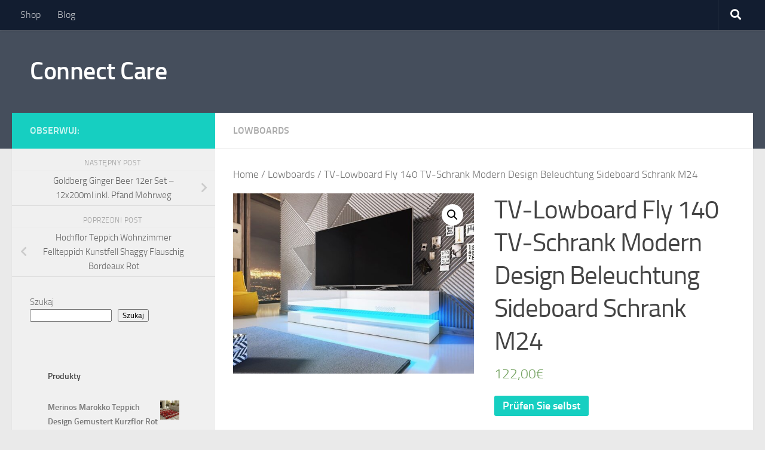

--- FILE ---
content_type: text/html; charset=UTF-8
request_url: https://connectcare.at/produkt/tv-lowboard-fly-140-tv-schrank-modern-design-beleuchtung-sideboard-schrank-m24/
body_size: 20593
content:
<!DOCTYPE html>
<html class="no-js" lang="pl-PL">
<head>
  <meta charset="UTF-8">
  <meta name="viewport" content="width=device-width, initial-scale=1.0">
  <link rel="profile" href="https://gmpg.org/xfn/11" />
  <link rel="pingback" href="https://connectcare.at/xmlrpc.php">

  <title>TV-Lowboard Fly 140 TV-Schrank Modern Design Beleuchtung Sideboard Schrank M24 &#8211; Connect Care</title>
<meta name='robots' content='max-image-preview:large' />
<script>document.documentElement.className = document.documentElement.className.replace("no-js","js");</script>
<link rel="alternate" type="application/rss+xml" title="Connect Care &raquo; Kanał z wpisami" href="https://connectcare.at/feed/" />
<link rel="alternate" type="application/rss+xml" title="Connect Care &raquo; Kanał z komentarzami" href="https://connectcare.at/comments/feed/" />
<link rel="alternate" type="application/rss+xml" title="Connect Care &raquo; TV-Lowboard Fly 140 TV-Schrank Modern Design Beleuchtung Sideboard Schrank M24 Kanał z komentarzami" href="https://connectcare.at/produkt/tv-lowboard-fly-140-tv-schrank-modern-design-beleuchtung-sideboard-schrank-m24/feed/" />
<link rel="alternate" title="oEmbed (JSON)" type="application/json+oembed" href="https://connectcare.at/wp-json/oembed/1.0/embed?url=https%3A%2F%2Fconnectcare.at%2Fprodukt%2Ftv-lowboard-fly-140-tv-schrank-modern-design-beleuchtung-sideboard-schrank-m24%2F" />
<link rel="alternate" title="oEmbed (XML)" type="text/xml+oembed" href="https://connectcare.at/wp-json/oembed/1.0/embed?url=https%3A%2F%2Fconnectcare.at%2Fprodukt%2Ftv-lowboard-fly-140-tv-schrank-modern-design-beleuchtung-sideboard-schrank-m24%2F&#038;format=xml" />
<style id='wp-img-auto-sizes-contain-inline-css'>
img:is([sizes=auto i],[sizes^="auto," i]){contain-intrinsic-size:3000px 1500px}
/*# sourceURL=wp-img-auto-sizes-contain-inline-css */
</style>
<style id='wp-emoji-styles-inline-css'>

	img.wp-smiley, img.emoji {
		display: inline !important;
		border: none !important;
		box-shadow: none !important;
		height: 1em !important;
		width: 1em !important;
		margin: 0 0.07em !important;
		vertical-align: -0.1em !important;
		background: none !important;
		padding: 0 !important;
	}
/*# sourceURL=wp-emoji-styles-inline-css */
</style>
<style id='wp-block-library-inline-css'>
:root{--wp-block-synced-color:#7a00df;--wp-block-synced-color--rgb:122,0,223;--wp-bound-block-color:var(--wp-block-synced-color);--wp-editor-canvas-background:#ddd;--wp-admin-theme-color:#007cba;--wp-admin-theme-color--rgb:0,124,186;--wp-admin-theme-color-darker-10:#006ba1;--wp-admin-theme-color-darker-10--rgb:0,107,160.5;--wp-admin-theme-color-darker-20:#005a87;--wp-admin-theme-color-darker-20--rgb:0,90,135;--wp-admin-border-width-focus:2px}@media (min-resolution:192dpi){:root{--wp-admin-border-width-focus:1.5px}}.wp-element-button{cursor:pointer}:root .has-very-light-gray-background-color{background-color:#eee}:root .has-very-dark-gray-background-color{background-color:#313131}:root .has-very-light-gray-color{color:#eee}:root .has-very-dark-gray-color{color:#313131}:root .has-vivid-green-cyan-to-vivid-cyan-blue-gradient-background{background:linear-gradient(135deg,#00d084,#0693e3)}:root .has-purple-crush-gradient-background{background:linear-gradient(135deg,#34e2e4,#4721fb 50%,#ab1dfe)}:root .has-hazy-dawn-gradient-background{background:linear-gradient(135deg,#faaca8,#dad0ec)}:root .has-subdued-olive-gradient-background{background:linear-gradient(135deg,#fafae1,#67a671)}:root .has-atomic-cream-gradient-background{background:linear-gradient(135deg,#fdd79a,#004a59)}:root .has-nightshade-gradient-background{background:linear-gradient(135deg,#330968,#31cdcf)}:root .has-midnight-gradient-background{background:linear-gradient(135deg,#020381,#2874fc)}:root{--wp--preset--font-size--normal:16px;--wp--preset--font-size--huge:42px}.has-regular-font-size{font-size:1em}.has-larger-font-size{font-size:2.625em}.has-normal-font-size{font-size:var(--wp--preset--font-size--normal)}.has-huge-font-size{font-size:var(--wp--preset--font-size--huge)}.has-text-align-center{text-align:center}.has-text-align-left{text-align:left}.has-text-align-right{text-align:right}.has-fit-text{white-space:nowrap!important}#end-resizable-editor-section{display:none}.aligncenter{clear:both}.items-justified-left{justify-content:flex-start}.items-justified-center{justify-content:center}.items-justified-right{justify-content:flex-end}.items-justified-space-between{justify-content:space-between}.screen-reader-text{border:0;clip-path:inset(50%);height:1px;margin:-1px;overflow:hidden;padding:0;position:absolute;width:1px;word-wrap:normal!important}.screen-reader-text:focus{background-color:#ddd;clip-path:none;color:#444;display:block;font-size:1em;height:auto;left:5px;line-height:normal;padding:15px 23px 14px;text-decoration:none;top:5px;width:auto;z-index:100000}html :where(.has-border-color){border-style:solid}html :where([style*=border-top-color]){border-top-style:solid}html :where([style*=border-right-color]){border-right-style:solid}html :where([style*=border-bottom-color]){border-bottom-style:solid}html :where([style*=border-left-color]){border-left-style:solid}html :where([style*=border-width]){border-style:solid}html :where([style*=border-top-width]){border-top-style:solid}html :where([style*=border-right-width]){border-right-style:solid}html :where([style*=border-bottom-width]){border-bottom-style:solid}html :where([style*=border-left-width]){border-left-style:solid}html :where(img[class*=wp-image-]){height:auto;max-width:100%}:where(figure){margin:0 0 1em}html :where(.is-position-sticky){--wp-admin--admin-bar--position-offset:var(--wp-admin--admin-bar--height,0px)}@media screen and (max-width:600px){html :where(.is-position-sticky){--wp-admin--admin-bar--position-offset:0px}}

/*# sourceURL=wp-block-library-inline-css */
</style><style id='wp-block-search-inline-css'>
.wp-block-search__button{margin-left:10px;word-break:normal}.wp-block-search__button.has-icon{line-height:0}.wp-block-search__button svg{height:1.25em;min-height:24px;min-width:24px;width:1.25em;fill:currentColor;vertical-align:text-bottom}:where(.wp-block-search__button){border:1px solid #ccc;padding:6px 10px}.wp-block-search__inside-wrapper{display:flex;flex:auto;flex-wrap:nowrap;max-width:100%}.wp-block-search__label{width:100%}.wp-block-search.wp-block-search__button-only .wp-block-search__button{box-sizing:border-box;display:flex;flex-shrink:0;justify-content:center;margin-left:0;max-width:100%}.wp-block-search.wp-block-search__button-only .wp-block-search__inside-wrapper{min-width:0!important;transition-property:width}.wp-block-search.wp-block-search__button-only .wp-block-search__input{flex-basis:100%;transition-duration:.3s}.wp-block-search.wp-block-search__button-only.wp-block-search__searchfield-hidden,.wp-block-search.wp-block-search__button-only.wp-block-search__searchfield-hidden .wp-block-search__inside-wrapper{overflow:hidden}.wp-block-search.wp-block-search__button-only.wp-block-search__searchfield-hidden .wp-block-search__input{border-left-width:0!important;border-right-width:0!important;flex-basis:0;flex-grow:0;margin:0;min-width:0!important;padding-left:0!important;padding-right:0!important;width:0!important}:where(.wp-block-search__input){appearance:none;border:1px solid #949494;flex-grow:1;font-family:inherit;font-size:inherit;font-style:inherit;font-weight:inherit;letter-spacing:inherit;line-height:inherit;margin-left:0;margin-right:0;min-width:3rem;padding:8px;text-decoration:unset!important;text-transform:inherit}:where(.wp-block-search__button-inside .wp-block-search__inside-wrapper){background-color:#fff;border:1px solid #949494;box-sizing:border-box;padding:4px}:where(.wp-block-search__button-inside .wp-block-search__inside-wrapper) .wp-block-search__input{border:none;border-radius:0;padding:0 4px}:where(.wp-block-search__button-inside .wp-block-search__inside-wrapper) .wp-block-search__input:focus{outline:none}:where(.wp-block-search__button-inside .wp-block-search__inside-wrapper) :where(.wp-block-search__button){padding:4px 8px}.wp-block-search.aligncenter .wp-block-search__inside-wrapper{margin:auto}.wp-block[data-align=right] .wp-block-search.wp-block-search__button-only .wp-block-search__inside-wrapper{float:right}
/*# sourceURL=https://connectcare.at/wp-includes/blocks/search/style.min.css */
</style>
<style id='wp-block-group-inline-css'>
.wp-block-group{box-sizing:border-box}:where(.wp-block-group.wp-block-group-is-layout-constrained){position:relative}
/*# sourceURL=https://connectcare.at/wp-includes/blocks/group/style.min.css */
</style>
<style id='global-styles-inline-css'>
:root{--wp--preset--aspect-ratio--square: 1;--wp--preset--aspect-ratio--4-3: 4/3;--wp--preset--aspect-ratio--3-4: 3/4;--wp--preset--aspect-ratio--3-2: 3/2;--wp--preset--aspect-ratio--2-3: 2/3;--wp--preset--aspect-ratio--16-9: 16/9;--wp--preset--aspect-ratio--9-16: 9/16;--wp--preset--color--black: #000000;--wp--preset--color--cyan-bluish-gray: #abb8c3;--wp--preset--color--white: #ffffff;--wp--preset--color--pale-pink: #f78da7;--wp--preset--color--vivid-red: #cf2e2e;--wp--preset--color--luminous-vivid-orange: #ff6900;--wp--preset--color--luminous-vivid-amber: #fcb900;--wp--preset--color--light-green-cyan: #7bdcb5;--wp--preset--color--vivid-green-cyan: #00d084;--wp--preset--color--pale-cyan-blue: #8ed1fc;--wp--preset--color--vivid-cyan-blue: #0693e3;--wp--preset--color--vivid-purple: #9b51e0;--wp--preset--gradient--vivid-cyan-blue-to-vivid-purple: linear-gradient(135deg,rgb(6,147,227) 0%,rgb(155,81,224) 100%);--wp--preset--gradient--light-green-cyan-to-vivid-green-cyan: linear-gradient(135deg,rgb(122,220,180) 0%,rgb(0,208,130) 100%);--wp--preset--gradient--luminous-vivid-amber-to-luminous-vivid-orange: linear-gradient(135deg,rgb(252,185,0) 0%,rgb(255,105,0) 100%);--wp--preset--gradient--luminous-vivid-orange-to-vivid-red: linear-gradient(135deg,rgb(255,105,0) 0%,rgb(207,46,46) 100%);--wp--preset--gradient--very-light-gray-to-cyan-bluish-gray: linear-gradient(135deg,rgb(238,238,238) 0%,rgb(169,184,195) 100%);--wp--preset--gradient--cool-to-warm-spectrum: linear-gradient(135deg,rgb(74,234,220) 0%,rgb(151,120,209) 20%,rgb(207,42,186) 40%,rgb(238,44,130) 60%,rgb(251,105,98) 80%,rgb(254,248,76) 100%);--wp--preset--gradient--blush-light-purple: linear-gradient(135deg,rgb(255,206,236) 0%,rgb(152,150,240) 100%);--wp--preset--gradient--blush-bordeaux: linear-gradient(135deg,rgb(254,205,165) 0%,rgb(254,45,45) 50%,rgb(107,0,62) 100%);--wp--preset--gradient--luminous-dusk: linear-gradient(135deg,rgb(255,203,112) 0%,rgb(199,81,192) 50%,rgb(65,88,208) 100%);--wp--preset--gradient--pale-ocean: linear-gradient(135deg,rgb(255,245,203) 0%,rgb(182,227,212) 50%,rgb(51,167,181) 100%);--wp--preset--gradient--electric-grass: linear-gradient(135deg,rgb(202,248,128) 0%,rgb(113,206,126) 100%);--wp--preset--gradient--midnight: linear-gradient(135deg,rgb(2,3,129) 0%,rgb(40,116,252) 100%);--wp--preset--font-size--small: 13px;--wp--preset--font-size--medium: 20px;--wp--preset--font-size--large: 36px;--wp--preset--font-size--x-large: 42px;--wp--preset--spacing--20: 0.44rem;--wp--preset--spacing--30: 0.67rem;--wp--preset--spacing--40: 1rem;--wp--preset--spacing--50: 1.5rem;--wp--preset--spacing--60: 2.25rem;--wp--preset--spacing--70: 3.38rem;--wp--preset--spacing--80: 5.06rem;--wp--preset--shadow--natural: 6px 6px 9px rgba(0, 0, 0, 0.2);--wp--preset--shadow--deep: 12px 12px 50px rgba(0, 0, 0, 0.4);--wp--preset--shadow--sharp: 6px 6px 0px rgba(0, 0, 0, 0.2);--wp--preset--shadow--outlined: 6px 6px 0px -3px rgb(255, 255, 255), 6px 6px rgb(0, 0, 0);--wp--preset--shadow--crisp: 6px 6px 0px rgb(0, 0, 0);}:where(.is-layout-flex){gap: 0.5em;}:where(.is-layout-grid){gap: 0.5em;}body .is-layout-flex{display: flex;}.is-layout-flex{flex-wrap: wrap;align-items: center;}.is-layout-flex > :is(*, div){margin: 0;}body .is-layout-grid{display: grid;}.is-layout-grid > :is(*, div){margin: 0;}:where(.wp-block-columns.is-layout-flex){gap: 2em;}:where(.wp-block-columns.is-layout-grid){gap: 2em;}:where(.wp-block-post-template.is-layout-flex){gap: 1.25em;}:where(.wp-block-post-template.is-layout-grid){gap: 1.25em;}.has-black-color{color: var(--wp--preset--color--black) !important;}.has-cyan-bluish-gray-color{color: var(--wp--preset--color--cyan-bluish-gray) !important;}.has-white-color{color: var(--wp--preset--color--white) !important;}.has-pale-pink-color{color: var(--wp--preset--color--pale-pink) !important;}.has-vivid-red-color{color: var(--wp--preset--color--vivid-red) !important;}.has-luminous-vivid-orange-color{color: var(--wp--preset--color--luminous-vivid-orange) !important;}.has-luminous-vivid-amber-color{color: var(--wp--preset--color--luminous-vivid-amber) !important;}.has-light-green-cyan-color{color: var(--wp--preset--color--light-green-cyan) !important;}.has-vivid-green-cyan-color{color: var(--wp--preset--color--vivid-green-cyan) !important;}.has-pale-cyan-blue-color{color: var(--wp--preset--color--pale-cyan-blue) !important;}.has-vivid-cyan-blue-color{color: var(--wp--preset--color--vivid-cyan-blue) !important;}.has-vivid-purple-color{color: var(--wp--preset--color--vivid-purple) !important;}.has-black-background-color{background-color: var(--wp--preset--color--black) !important;}.has-cyan-bluish-gray-background-color{background-color: var(--wp--preset--color--cyan-bluish-gray) !important;}.has-white-background-color{background-color: var(--wp--preset--color--white) !important;}.has-pale-pink-background-color{background-color: var(--wp--preset--color--pale-pink) !important;}.has-vivid-red-background-color{background-color: var(--wp--preset--color--vivid-red) !important;}.has-luminous-vivid-orange-background-color{background-color: var(--wp--preset--color--luminous-vivid-orange) !important;}.has-luminous-vivid-amber-background-color{background-color: var(--wp--preset--color--luminous-vivid-amber) !important;}.has-light-green-cyan-background-color{background-color: var(--wp--preset--color--light-green-cyan) !important;}.has-vivid-green-cyan-background-color{background-color: var(--wp--preset--color--vivid-green-cyan) !important;}.has-pale-cyan-blue-background-color{background-color: var(--wp--preset--color--pale-cyan-blue) !important;}.has-vivid-cyan-blue-background-color{background-color: var(--wp--preset--color--vivid-cyan-blue) !important;}.has-vivid-purple-background-color{background-color: var(--wp--preset--color--vivid-purple) !important;}.has-black-border-color{border-color: var(--wp--preset--color--black) !important;}.has-cyan-bluish-gray-border-color{border-color: var(--wp--preset--color--cyan-bluish-gray) !important;}.has-white-border-color{border-color: var(--wp--preset--color--white) !important;}.has-pale-pink-border-color{border-color: var(--wp--preset--color--pale-pink) !important;}.has-vivid-red-border-color{border-color: var(--wp--preset--color--vivid-red) !important;}.has-luminous-vivid-orange-border-color{border-color: var(--wp--preset--color--luminous-vivid-orange) !important;}.has-luminous-vivid-amber-border-color{border-color: var(--wp--preset--color--luminous-vivid-amber) !important;}.has-light-green-cyan-border-color{border-color: var(--wp--preset--color--light-green-cyan) !important;}.has-vivid-green-cyan-border-color{border-color: var(--wp--preset--color--vivid-green-cyan) !important;}.has-pale-cyan-blue-border-color{border-color: var(--wp--preset--color--pale-cyan-blue) !important;}.has-vivid-cyan-blue-border-color{border-color: var(--wp--preset--color--vivid-cyan-blue) !important;}.has-vivid-purple-border-color{border-color: var(--wp--preset--color--vivid-purple) !important;}.has-vivid-cyan-blue-to-vivid-purple-gradient-background{background: var(--wp--preset--gradient--vivid-cyan-blue-to-vivid-purple) !important;}.has-light-green-cyan-to-vivid-green-cyan-gradient-background{background: var(--wp--preset--gradient--light-green-cyan-to-vivid-green-cyan) !important;}.has-luminous-vivid-amber-to-luminous-vivid-orange-gradient-background{background: var(--wp--preset--gradient--luminous-vivid-amber-to-luminous-vivid-orange) !important;}.has-luminous-vivid-orange-to-vivid-red-gradient-background{background: var(--wp--preset--gradient--luminous-vivid-orange-to-vivid-red) !important;}.has-very-light-gray-to-cyan-bluish-gray-gradient-background{background: var(--wp--preset--gradient--very-light-gray-to-cyan-bluish-gray) !important;}.has-cool-to-warm-spectrum-gradient-background{background: var(--wp--preset--gradient--cool-to-warm-spectrum) !important;}.has-blush-light-purple-gradient-background{background: var(--wp--preset--gradient--blush-light-purple) !important;}.has-blush-bordeaux-gradient-background{background: var(--wp--preset--gradient--blush-bordeaux) !important;}.has-luminous-dusk-gradient-background{background: var(--wp--preset--gradient--luminous-dusk) !important;}.has-pale-ocean-gradient-background{background: var(--wp--preset--gradient--pale-ocean) !important;}.has-electric-grass-gradient-background{background: var(--wp--preset--gradient--electric-grass) !important;}.has-midnight-gradient-background{background: var(--wp--preset--gradient--midnight) !important;}.has-small-font-size{font-size: var(--wp--preset--font-size--small) !important;}.has-medium-font-size{font-size: var(--wp--preset--font-size--medium) !important;}.has-large-font-size{font-size: var(--wp--preset--font-size--large) !important;}.has-x-large-font-size{font-size: var(--wp--preset--font-size--x-large) !important;}
/*# sourceURL=global-styles-inline-css */
</style>

<style id='classic-theme-styles-inline-css'>
/*! This file is auto-generated */
.wp-block-button__link{color:#fff;background-color:#32373c;border-radius:9999px;box-shadow:none;text-decoration:none;padding:calc(.667em + 2px) calc(1.333em + 2px);font-size:1.125em}.wp-block-file__button{background:#32373c;color:#fff;text-decoration:none}
/*# sourceURL=/wp-includes/css/classic-themes.min.css */
</style>
<link rel='stylesheet' id='photoswipe-css' href='https://connectcare.at/wp-content/plugins/woocommerce/assets/css/photoswipe/photoswipe.min.css?ver=6.4.1' media='all' />
<link rel='stylesheet' id='photoswipe-default-skin-css' href='https://connectcare.at/wp-content/plugins/woocommerce/assets/css/photoswipe/default-skin/default-skin.min.css?ver=6.4.1' media='all' />
<link rel='stylesheet' id='woocommerce-layout-css' href='https://connectcare.at/wp-content/plugins/woocommerce/assets/css/woocommerce-layout.css?ver=6.4.1' media='all' />
<link rel='stylesheet' id='woocommerce-smallscreen-css' href='https://connectcare.at/wp-content/plugins/woocommerce/assets/css/woocommerce-smallscreen.css?ver=6.4.1' media='only screen and (max-width: 768px)' />
<link rel='stylesheet' id='woocommerce-general-css' href='https://connectcare.at/wp-content/plugins/woocommerce/assets/css/woocommerce.css?ver=6.4.1' media='all' />
<style id='woocommerce-inline-inline-css'>
.woocommerce form .form-row .required { visibility: visible; }
/*# sourceURL=woocommerce-inline-inline-css */
</style>
<link rel='stylesheet' id='hueman-main-style-css' href='https://connectcare.at/wp-content/themes/hueman/assets/front/css/main.min.css?ver=3.7.20' media='all' />
<style id='hueman-main-style-inline-css'>
body { font-size:1.00rem; }@media only screen and (min-width: 720px) {
        .nav > li { font-size:1.00rem; }
      }.is-scrolled #header #nav-mobile { background-color: #454e5c; background-color: rgba(69,78,92,0.90) }body { background-color: #eaeaea; }
/*# sourceURL=hueman-main-style-inline-css */
</style>
<link rel='stylesheet' id='hueman-font-awesome-css' href='https://connectcare.at/wp-content/themes/hueman/assets/front/css/font-awesome.min.css?ver=3.7.20' media='all' />
<script src="https://connectcare.at/wp-includes/js/jquery/jquery.min.js?ver=3.7.1" id="jquery-core-js"></script>
<script src="https://connectcare.at/wp-includes/js/jquery/jquery-migrate.min.js?ver=3.4.1" id="jquery-migrate-js"></script>
<link rel="https://api.w.org/" href="https://connectcare.at/wp-json/" /><link rel="alternate" title="JSON" type="application/json" href="https://connectcare.at/wp-json/wp/v2/product/3161" /><link rel="EditURI" type="application/rsd+xml" title="RSD" href="https://connectcare.at/xmlrpc.php?rsd" />
<meta name="generator" content="WordPress 6.9" />
<meta name="generator" content="WooCommerce 6.4.1" />
<link rel="canonical" href="https://connectcare.at/produkt/tv-lowboard-fly-140-tv-schrank-modern-design-beleuchtung-sideboard-schrank-m24/" />
<link rel='shortlink' href='https://connectcare.at/?p=3161' />
    <link rel="preload" as="font" type="font/woff2" href="https://connectcare.at/wp-content/themes/hueman/assets/front/webfonts/fa-brands-400.woff2?v=5.15.2" crossorigin="anonymous"/>
    <link rel="preload" as="font" type="font/woff2" href="https://connectcare.at/wp-content/themes/hueman/assets/front/webfonts/fa-regular-400.woff2?v=5.15.2" crossorigin="anonymous"/>
    <link rel="preload" as="font" type="font/woff2" href="https://connectcare.at/wp-content/themes/hueman/assets/front/webfonts/fa-solid-900.woff2?v=5.15.2" crossorigin="anonymous"/>
  <link rel="preload" as="font" type="font/woff" href="https://connectcare.at/wp-content/themes/hueman/assets/front/fonts/titillium-light-webfont.woff" crossorigin="anonymous"/>
<link rel="preload" as="font" type="font/woff" href="https://connectcare.at/wp-content/themes/hueman/assets/front/fonts/titillium-lightitalic-webfont.woff" crossorigin="anonymous"/>
<link rel="preload" as="font" type="font/woff" href="https://connectcare.at/wp-content/themes/hueman/assets/front/fonts/titillium-regular-webfont.woff" crossorigin="anonymous"/>
<link rel="preload" as="font" type="font/woff" href="https://connectcare.at/wp-content/themes/hueman/assets/front/fonts/titillium-regularitalic-webfont.woff" crossorigin="anonymous"/>
<link rel="preload" as="font" type="font/woff" href="https://connectcare.at/wp-content/themes/hueman/assets/front/fonts/titillium-semibold-webfont.woff" crossorigin="anonymous"/>
<style>
  /*  base : fonts
/* ------------------------------------ */
body { font-family: "Titillium", Arial, sans-serif; }
@font-face {
  font-family: 'Titillium';
  src: url('https://connectcare.at/wp-content/themes/hueman/assets/front/fonts/titillium-light-webfont.eot');
  src: url('https://connectcare.at/wp-content/themes/hueman/assets/front/fonts/titillium-light-webfont.svg#titillium-light-webfont') format('svg'),
     url('https://connectcare.at/wp-content/themes/hueman/assets/front/fonts/titillium-light-webfont.eot?#iefix') format('embedded-opentype'),
     url('https://connectcare.at/wp-content/themes/hueman/assets/front/fonts/titillium-light-webfont.woff') format('woff'),
     url('https://connectcare.at/wp-content/themes/hueman/assets/front/fonts/titillium-light-webfont.ttf') format('truetype');
  font-weight: 300;
  font-style: normal;
}
@font-face {
  font-family: 'Titillium';
  src: url('https://connectcare.at/wp-content/themes/hueman/assets/front/fonts/titillium-lightitalic-webfont.eot');
  src: url('https://connectcare.at/wp-content/themes/hueman/assets/front/fonts/titillium-lightitalic-webfont.svg#titillium-lightitalic-webfont') format('svg'),
     url('https://connectcare.at/wp-content/themes/hueman/assets/front/fonts/titillium-lightitalic-webfont.eot?#iefix') format('embedded-opentype'),
     url('https://connectcare.at/wp-content/themes/hueman/assets/front/fonts/titillium-lightitalic-webfont.woff') format('woff'),
     url('https://connectcare.at/wp-content/themes/hueman/assets/front/fonts/titillium-lightitalic-webfont.ttf') format('truetype');
  font-weight: 300;
  font-style: italic;
}
@font-face {
  font-family: 'Titillium';
  src: url('https://connectcare.at/wp-content/themes/hueman/assets/front/fonts/titillium-regular-webfont.eot');
  src: url('https://connectcare.at/wp-content/themes/hueman/assets/front/fonts/titillium-regular-webfont.svg#titillium-regular-webfont') format('svg'),
     url('https://connectcare.at/wp-content/themes/hueman/assets/front/fonts/titillium-regular-webfont.eot?#iefix') format('embedded-opentype'),
     url('https://connectcare.at/wp-content/themes/hueman/assets/front/fonts/titillium-regular-webfont.woff') format('woff'),
     url('https://connectcare.at/wp-content/themes/hueman/assets/front/fonts/titillium-regular-webfont.ttf') format('truetype');
  font-weight: 400;
  font-style: normal;
}
@font-face {
  font-family: 'Titillium';
  src: url('https://connectcare.at/wp-content/themes/hueman/assets/front/fonts/titillium-regularitalic-webfont.eot');
  src: url('https://connectcare.at/wp-content/themes/hueman/assets/front/fonts/titillium-regularitalic-webfont.svg#titillium-regular-webfont') format('svg'),
     url('https://connectcare.at/wp-content/themes/hueman/assets/front/fonts/titillium-regularitalic-webfont.eot?#iefix') format('embedded-opentype'),
     url('https://connectcare.at/wp-content/themes/hueman/assets/front/fonts/titillium-regularitalic-webfont.woff') format('woff'),
     url('https://connectcare.at/wp-content/themes/hueman/assets/front/fonts/titillium-regularitalic-webfont.ttf') format('truetype');
  font-weight: 400;
  font-style: italic;
}
@font-face {
    font-family: 'Titillium';
    src: url('https://connectcare.at/wp-content/themes/hueman/assets/front/fonts/titillium-semibold-webfont.eot');
    src: url('https://connectcare.at/wp-content/themes/hueman/assets/front/fonts/titillium-semibold-webfont.svg#titillium-semibold-webfont') format('svg'),
         url('https://connectcare.at/wp-content/themes/hueman/assets/front/fonts/titillium-semibold-webfont.eot?#iefix') format('embedded-opentype'),
         url('https://connectcare.at/wp-content/themes/hueman/assets/front/fonts/titillium-semibold-webfont.woff') format('woff'),
         url('https://connectcare.at/wp-content/themes/hueman/assets/front/fonts/titillium-semibold-webfont.ttf') format('truetype');
  font-weight: 600;
  font-style: normal;
}
</style>
  <!--[if lt IE 9]>
<script src="https://connectcare.at/wp-content/themes/hueman/assets/front/js/ie/html5shiv-printshiv.min.js"></script>
<script src="https://connectcare.at/wp-content/themes/hueman/assets/front/js/ie/selectivizr.js"></script>
<![endif]-->
	<noscript><style>.woocommerce-product-gallery{ opacity: 1 !important; }</style></noscript>
			<style id="wp-custom-css">
			.woocommerce ul.products li.product a img {
    height: 230px;
    object-fit: contain;
}

.woocommerce ul.products li.product .woocommerce-loop-product__title {
    height: 90px;
    overflow: hidden;
}
		</style>
		</head>

<body class="wp-singular product-template-default single single-product postid-3161 wp-embed-responsive wp-theme-hueman theme-hueman woocommerce woocommerce-page woocommerce-no-js col-2cr full-width topbar-enabled header-desktop-sticky header-mobile-sticky hueman-3-7-20 chrome">
<div id="wrapper">
  <a class="screen-reader-text skip-link" href="#content">Skip to content</a>
  
  <header id="header" class="top-menu-mobile-on one-mobile-menu top_menu header-ads-desktop  topbar-transparent no-header-img">
        <nav class="nav-container group mobile-menu mobile-sticky " id="nav-mobile" data-menu-id="header-1">
  <div class="mobile-title-logo-in-header"><p class="site-title">                  <a class="custom-logo-link" href="https://connectcare.at/" rel="home" title="Connect Care | Strona główna">Connect Care</a>                </p></div>
        
                    <!-- <div class="ham__navbar-toggler collapsed" aria-expanded="false">
          <div class="ham__navbar-span-wrapper">
            <span class="ham-toggler-menu__span"></span>
          </div>
        </div> -->
        <button class="ham__navbar-toggler-two collapsed" title="Menu" aria-expanded="false">
          <span class="ham__navbar-span-wrapper">
            <span class="line line-1"></span>
            <span class="line line-2"></span>
            <span class="line line-3"></span>
          </span>
        </button>
            
      <div class="nav-text"></div>
      <div class="nav-wrap container">
                  <ul class="nav container-inner group mobile-search">
                            <li>
                  <form role="search" method="get" class="search-form" action="https://connectcare.at/">
				<label>
					<span class="screen-reader-text">Szukaj:</span>
					<input type="search" class="search-field" placeholder="Szukaj &hellip;" value="" name="s" />
				</label>
				<input type="submit" class="search-submit" value="Szukaj" />
			</form>                </li>
                      </ul>
                <ul id="menu-main-menu" class="nav container-inner group"><li id="menu-item-25" class="menu-item menu-item-type-post_type menu-item-object-page menu-item-home current_page_parent menu-item-25"><a href="https://connectcare.at/">Shop</a></li>
<li id="menu-item-24" class="menu-item menu-item-type-post_type menu-item-object-page menu-item-24"><a href="https://connectcare.at/blog/">Blog</a></li>
</ul>      </div>
</nav><!--/#nav-topbar-->  
        <nav class="nav-container group desktop-menu desktop-sticky " id="nav-topbar" data-menu-id="header-2">
    <div class="nav-text"></div>
  <div class="topbar-toggle-down">
    <i class="fas fa-angle-double-down" aria-hidden="true" data-toggle="down" title="Rozwiń menu"></i>
    <i class="fas fa-angle-double-up" aria-hidden="true" data-toggle="up" title="Zwiń menu"></i>
  </div>
  <div class="nav-wrap container">
    <ul id="menu-main-menu-1" class="nav container-inner group"><li class="menu-item menu-item-type-post_type menu-item-object-page menu-item-home current_page_parent menu-item-25"><a href="https://connectcare.at/">Shop</a></li>
<li class="menu-item menu-item-type-post_type menu-item-object-page menu-item-24"><a href="https://connectcare.at/blog/">Blog</a></li>
</ul>  </div>
      <div id="topbar-header-search" class="container">
      <div class="container-inner">
        <button class="toggle-search"><i class="fas fa-search"></i></button>
        <div class="search-expand">
          <div class="search-expand-inner"><form role="search" method="get" class="search-form" action="https://connectcare.at/">
				<label>
					<span class="screen-reader-text">Szukaj:</span>
					<input type="search" class="search-field" placeholder="Szukaj &hellip;" value="" name="s" />
				</label>
				<input type="submit" class="search-submit" value="Szukaj" />
			</form></div>
        </div>
      </div><!--/.container-inner-->
    </div><!--/.container-->
  
</nav><!--/#nav-topbar-->  
  <div class="container group">
        <div class="container-inner">

                    <div class="group hu-pad central-header-zone">
                  <div class="logo-tagline-group">
                      <p class="site-title">                  <a class="custom-logo-link" href="https://connectcare.at/" rel="home" title="Connect Care | Strona główna">Connect Care</a>                </p>                                                <p class="site-description"></p>
                                        </div>

                                </div>
      
      
    </div><!--/.container-inner-->
      </div><!--/.container-->

</header><!--/#header-->
  
  <div class="container" id="page">
    <div class="container-inner">
            <div class="main">
        <div class="main-inner group">
          
	<main class="content" id="content">        <div class="page-title hu-pad group">
                      <ul class="meta-single group">
              <li class="category category_products"><a href="https://connectcare.at/kategoria-produktu/lowboards/" rel="tag">Lowboards</a></li>
                          </ul>
                              </div><!--/.page-title-->
      <div class="hu-pad themeform"><div class="group entry woocommerce"><nav class="woocommerce-breadcrumb"><a href="https://connectcare.at">Home</a>&nbsp;&#47;&nbsp;<a href="https://connectcare.at/kategoria-produktu/lowboards/">Lowboards</a>&nbsp;&#47;&nbsp;TV-Lowboard Fly 140 TV-Schrank Modern Design Beleuchtung Sideboard Schrank M24</nav>
					
			<div class="woocommerce-notices-wrapper"></div><div id="product-3161" class="product type-product post-3161 status-publish first instock product_cat-lowboards product_tag-balkenbett-200x200 product_tag-bettdecke-200x200 product_tag-bettwanze-auf-matratze product_tag-hasena-betten product_tag-lattenrost-120x200 product_tag-studioliege has-post-thumbnail product-type-external">

	<div class="woocommerce-product-gallery woocommerce-product-gallery--with-images woocommerce-product-gallery--columns-4 images" data-columns="4" style="opacity: 0; transition: opacity .25s ease-in-out;">
	<figure class="woocommerce-product-gallery__wrapper">
		<div data-thumb="https://connectcare.at/wp-content/uploads/2022/06/458613099-100x100.jpg" data-thumb-alt="" class="woocommerce-product-gallery__image"><a href="https://connectcare.at/wp-content/uploads/2022/06/458613099.jpg"><img width="600" height="450" src="https://connectcare.at/wp-content/uploads/2022/06/458613099-600x450.jpg" class="wp-post-image" alt="" title="458613099" data-caption="" data-src="https://connectcare.at/wp-content/uploads/2022/06/458613099.jpg" data-large_image="https://connectcare.at/wp-content/uploads/2022/06/458613099.jpg" data-large_image_width="1280" data-large_image_height="960" decoding="async" fetchpriority="high" srcset="https://connectcare.at/wp-content/uploads/2022/06/458613099-600x450.jpg 600w, https://connectcare.at/wp-content/uploads/2022/06/458613099-300x225.jpg 300w, https://connectcare.at/wp-content/uploads/2022/06/458613099-1024x768.jpg 1024w, https://connectcare.at/wp-content/uploads/2022/06/458613099-768x576.jpg 768w, https://connectcare.at/wp-content/uploads/2022/06/458613099.jpg 1280w" sizes="(max-width: 600px) 100vw, 600px" /></a></div>	</figure>
</div>

	<div class="summary entry-summary">
		<h1 class="product_title entry-title">TV-Lowboard Fly 140 TV-Schrank Modern Design Beleuchtung Sideboard Schrank M24</h1><p class="price"><span class="woocommerce-Price-amount amount"><bdi>122,00<span class="woocommerce-Price-currencySymbol">&euro;</span></bdi></span></p>

<form class="cart" action="https://connectcare.at/1577" method="get">
	
	<button type="submit" class="single_add_to_cart_button button alt">Prüfen Sie selbst</button>

	
	</form>

<div class="product_meta">

	
	
		<span class="sku_wrapper">SKU: <span class="sku">15b606c145e7</span></span>

	
	<span class="posted_in">Category: <a href="https://connectcare.at/kategoria-produktu/lowboards/" rel="tag">Lowboards</a></span>
	<span class="tagged_as">Tags: <a href="https://connectcare.at/tag-produktu/balkenbett-200x200/" rel="tag">balkenbett 200x200</a>, <a href="https://connectcare.at/tag-produktu/bettdecke-200x200/" rel="tag">bettdecke 200x200</a>, <a href="https://connectcare.at/tag-produktu/bettwanze-auf-matratze/" rel="tag">bettwanze auf matratze</a>, <a href="https://connectcare.at/tag-produktu/hasena-betten/" rel="tag">hasena betten</a>, <a href="https://connectcare.at/tag-produktu/lattenrost-120x200/" rel="tag">lattenrost 120x200</a>, <a href="https://connectcare.at/tag-produktu/studioliege/" rel="tag">studioliege</a></span>
	
</div>
	</div>

	
	<div class="woocommerce-tabs wc-tabs-wrapper">
		<ul class="tabs wc-tabs" role="tablist">
							<li class="description_tab" id="tab-title-description" role="tab" aria-controls="tab-description">
					<a href="#tab-description">
						<i class="fas fa-pencil-alt"></i>Description					</a>
				</li>
					</ul>
					<div class="woocommerce-Tabs-panel woocommerce-Tabs-panel--description panel entry-content wc-tab" id="tab-description" role="tabpanel" aria-labelledby="tab-title-description">
				
	<h2>Description</h2>

<p>Markenteppich. Onlinetex. Flor. Maschinengewebt. Polyester. Hochflorteppich. Kurzflorteppich. Juteteppich. Viskoseteppich. Wollteppich. Schadstoffgeprüft. OEKOTEX. Standard. 100. Pflegeleicht. Fußbodenheizung. Geeignet. strapazierfähig. Flokati. Florhöhe. Gästezimmer. Schlafzimmerteppich. Polypropylen. Antiallergen. Eckig. Rund. Rechteckig. Weich. Designerteppich. Bordüre. Orient. Modern. Spieleteppich. Jute. Filz. Friese. Heatset. Öko-Tex-Standard. Flachgewebe. Gewebt. Gewebe. Parkett. L</p>
<p>Webteppiche</p>
<p>2 vergangenheit fachbegriff, bett bauen anleitung, lattenrost 130&#215;190, matratze 160&#215;200 boxspringbett, wo kommt die periode raus, gitterbett 140 x 200, schlaf aufzeichnen app kostenlos, jugendzimmer schräge, welche matratzen sind am besten, couch auf rechnung, echtholzbetten, schlafzimmer einrichtung, metallbett 120, hasena oak line, schlafsofas real, kuschelecke mädchenzimmer</p>
<p><a href="https://www.decordruk.pl/poduszki-swiateczne">https://www.decordruk.pl/poduszki-swiateczne</a></p>
			</div>
		
			</div>


	<section class="related products">

					<h2>Related products</h2>
				
		<ul class="products columns-4">

			
					<li class="product type-product post-244 status-publish first instock product_cat-lowboards product_tag-hohe-betten product_tag-kingsize-bett-grose product_tag-krampfe-in-den-beinen-im-ruhezustand has-post-thumbnail product-type-external">
	<a href="https://connectcare.at/produkt/tv-unterschrank-150-cm-lowboard-tv-mobel-board-hangend-oder-stehend-weis-eiche/" class="woocommerce-LoopProduct-link woocommerce-loop-product__link"><img width="300" height="300" src="https://connectcare.at/wp-content/uploads/2022/06/496976795-300x300.jpg" class="attachment-woocommerce_thumbnail size-woocommerce_thumbnail" alt="" decoding="async" srcset="https://connectcare.at/wp-content/uploads/2022/06/496976795-300x300.jpg 300w, https://connectcare.at/wp-content/uploads/2022/06/496976795-150x150.jpg 150w, https://connectcare.at/wp-content/uploads/2022/06/496976795-80x80.jpg 80w, https://connectcare.at/wp-content/uploads/2022/06/496976795-320x320.jpg 320w, https://connectcare.at/wp-content/uploads/2022/06/496976795-100x100.jpg 100w" sizes="(max-width: 300px) 100vw, 300px" /><h2 class="woocommerce-loop-product__title">TV Unterschrank 150 cm Lowboard TV-Möbel Board Hängend oder Stehend Weiß Eiche</h2>
	<span class="price"><span class="woocommerce-Price-amount amount"><bdi>129,00<span class="woocommerce-Price-currencySymbol">&euro;</span></bdi></span></span>
</a><a href="https://connectcare.at/112" data-quantity="1" class="button product_type_external" data-product_id="244" data-product_sku="43187170a562" aria-label="Prüfen Sie selbst" rel="nofollow">Prüfen Sie selbst</a></li>

			
					<li class="product type-product post-506 status-publish instock product_cat-lowboards product_tag-bett-kaufen product_tag-bett-silberfische product_tag-klappsofa product_tag-polsterbett-90x200 has-post-thumbnail product-type-external">
	<a href="https://connectcare.at/produkt/tv-tisch-mit-ethanol-kamin-lowboard-tv-board-unterschrank-fly-sbk-zz-hochglanz/" class="woocommerce-LoopProduct-link woocommerce-loop-product__link"><img width="300" height="300" src="https://connectcare.at/wp-content/uploads/2022/06/493085220-300x300.jpg" class="attachment-woocommerce_thumbnail size-woocommerce_thumbnail" alt="" decoding="async" srcset="https://connectcare.at/wp-content/uploads/2022/06/493085220-300x300.jpg 300w, https://connectcare.at/wp-content/uploads/2022/06/493085220-150x150.jpg 150w, https://connectcare.at/wp-content/uploads/2022/06/493085220-80x80.jpg 80w, https://connectcare.at/wp-content/uploads/2022/06/493085220-320x320.jpg 320w, https://connectcare.at/wp-content/uploads/2022/06/493085220-100x100.jpg 100w" sizes="(max-width: 300px) 100vw, 300px" /><h2 class="woocommerce-loop-product__title">TV Tisch mit Ethanol KAMIN Lowboard TV Board Unterschrank Fly SBK ZZ Hochglanz</h2>
	<span class="price"><span class="woocommerce-Price-amount amount"><bdi>349,00<span class="woocommerce-Price-currencySymbol">&euro;</span></bdi></span></span>
</a><a href="https://connectcare.at/243" data-quantity="1" class="button product_type_external" data-product_id="506" data-product_sku="d9d512a31bad" aria-label="Prüfen Sie selbst" rel="nofollow">Prüfen Sie selbst</a></li>

			
					<li class="product type-product post-842 status-publish instock product_cat-lowboards product_tag-betten-de product_tag-holz-boxspringbett product_tag-massivholzbetten-180x200 product_tag-paisley-muster product_tag-tempur has-post-thumbnail product-type-external">
	<a href="https://connectcare.at/produkt/tv-lowboard-abeto-150-stilvoll-tv-schrank-modern-wohnzimmer-tv-kommode-tv-tisch-m24/" class="woocommerce-LoopProduct-link woocommerce-loop-product__link"><img width="300" height="300" src="https://connectcare.at/wp-content/uploads/2022/06/487949277-300x300.jpg" class="attachment-woocommerce_thumbnail size-woocommerce_thumbnail" alt="" decoding="async" loading="lazy" srcset="https://connectcare.at/wp-content/uploads/2022/06/487949277-300x300.jpg 300w, https://connectcare.at/wp-content/uploads/2022/06/487949277-150x150.jpg 150w, https://connectcare.at/wp-content/uploads/2022/06/487949277-80x80.jpg 80w, https://connectcare.at/wp-content/uploads/2022/06/487949277-320x320.jpg 320w, https://connectcare.at/wp-content/uploads/2022/06/487949277-100x100.jpg 100w" sizes="auto, (max-width: 300px) 100vw, 300px" /><h2 class="woocommerce-loop-product__title">TV-Lowboard Abeto 150 Stilvoll TV-Schrank Modern Wohnzimmer TV-Kommode TV-Tisch M24</h2>
	<span class="price"><span class="woocommerce-Price-amount amount"><bdi>235,00<span class="woocommerce-Price-currencySymbol">&euro;</span></bdi></span></span>
</a><a href="https://connectcare.at/412" data-quantity="1" class="button product_type_external" data-product_id="842" data-product_sku="e40e0f40165a" aria-label="Prüfen Sie selbst" rel="nofollow">Prüfen Sie selbst</a></li>

			
					<li class="product type-product post-1064 status-publish last instock product_cat-lowboards product_tag-kleiderschrank-mit-schubladen product_tag-queensize product_tag-schwebende-nachttische has-post-thumbnail product-type-external">
	<a href="https://connectcare.at/produkt/tv-schrank-duna-i-180-tv-tisch-wohnzimmer-modern-design-kollektion-tv-lowboard-m24/" class="woocommerce-LoopProduct-link woocommerce-loop-product__link"><img width="300" height="300" src="https://connectcare.at/wp-content/uploads/2022/06/487071478-300x300.jpg" class="attachment-woocommerce_thumbnail size-woocommerce_thumbnail" alt="" decoding="async" loading="lazy" srcset="https://connectcare.at/wp-content/uploads/2022/06/487071478-300x300.jpg 300w, https://connectcare.at/wp-content/uploads/2022/06/487071478-150x150.jpg 150w, https://connectcare.at/wp-content/uploads/2022/06/487071478-80x80.jpg 80w, https://connectcare.at/wp-content/uploads/2022/06/487071478-320x320.jpg 320w, https://connectcare.at/wp-content/uploads/2022/06/487071478-100x100.jpg 100w" sizes="auto, (max-width: 300px) 100vw, 300px" /><h2 class="woocommerce-loop-product__title">TV-Schrank Duna I 180 TV-Tisch Wohnzimmer Modern Design Kollektion TV-Lowboard M24</h2>
	<span class="price"><span class="woocommerce-Price-amount amount"><bdi>219,00<span class="woocommerce-Price-currencySymbol">&euro;</span></bdi></span></span>
</a><a href="https://connectcare.at/523" data-quantity="1" class="button product_type_external" data-product_id="1064" data-product_sku="06857aac27b9" aria-label="Prüfen Sie selbst" rel="nofollow">Prüfen Sie selbst</a></li>

			
		</ul>

	</section>
	</div>


		
	</div></div></main>
	
	<div class="sidebar s1 collapsed" data-position="left" data-layout="col-2cr" data-sb-id="s1">

		<button class="sidebar-toggle" title="Rozwiń panel boczny"><i class="fas sidebar-toggle-arrows"></i></button>

		<div class="sidebar-content">

			           			<div class="sidebar-top group">
                        <p>Obserwuj:</p>                      			</div>
			
				<ul class="post-nav group">
		<li class="next"><strong>Następny post&nbsp;</strong><a href="https://connectcare.at/produkt/goldberg-ginger-beer-12er-set-12x200ml-inkl-pfand-mehrweg/" rel="next"><i class="fas fa-chevron-right"></i><span>Goldberg Ginger Beer 12er Set &#8211; 12x200ml inkl. Pfand Mehrweg</span></a></li>
		<li class="previous"><strong>Poprzedni post&nbsp;</strong><a href="https://connectcare.at/produkt/hochflor-teppich-wohnzimmer-fellteppich-kunstfell-shaggy-flauschig-bordeaux-rot/" rel="prev"><i class="fas fa-chevron-left"></i><span>Hochflor Teppich Wohnzimmer Fellteppich Kunstfell Shaggy Flauschig Bordeaux Rot</span></a></li>
	</ul>

			
			<div id="block-2" class="widget widget_block widget_search"><form role="search" method="get" action="https://connectcare.at/" class="wp-block-search__button-outside wp-block-search__text-button wp-block-search"    ><label class="wp-block-search__label" for="wp-block-search__input-1" >Szukaj</label><div class="wp-block-search__inside-wrapper" ><input class="wp-block-search__input" id="wp-block-search__input-1" placeholder="" value="" type="search" name="s" required /><button aria-label="Szukaj" class="wp-block-search__button wp-element-button" type="submit" >Szukaj</button></div></form></div><div id="block-3" class="widget widget_block">
<div class="wp-block-group"><div class="wp-block-group__inner-container is-layout-flow wp-block-group-is-layout-flow"><div class="widget woocommerce widget_products"><h2 class="widgettitle">Produkty</h2><ul class="product_list_widget"><li>
	
	<a href="https://connectcare.at/produkt/merinos-marokko-teppich-design-gemustert-kurzflor-rot/">
		<img loading="lazy" decoding="async" width="300" height="300" src="https://connectcare.at/wp-content/uploads/2022/06/480950509-300x300.jpg" class="attachment-woocommerce_thumbnail size-woocommerce_thumbnail" alt="" srcset="https://connectcare.at/wp-content/uploads/2022/06/480950509-300x300.jpg 300w, https://connectcare.at/wp-content/uploads/2022/06/480950509-150x150.jpg 150w, https://connectcare.at/wp-content/uploads/2022/06/480950509-80x80.jpg 80w, https://connectcare.at/wp-content/uploads/2022/06/480950509-320x320.jpg 320w, https://connectcare.at/wp-content/uploads/2022/06/480950509-100x100.jpg 100w" sizes="auto, (max-width: 300px) 100vw, 300px" />		<span class="product-title">Merinos Marokko Teppich Design Gemustert Kurzflor Rot</span>
	</a>

				
	<span class="woocommerce-Price-amount amount"><bdi>39,00<span class="woocommerce-Price-currencySymbol">&euro;</span></bdi></span>
	</li>
<li>
	
	<a href="https://connectcare.at/produkt/bucherregal-regal-holzregal-standregal-wandregal-buroregal-180x80x24cm/">
		<img loading="lazy" decoding="async" width="300" height="300" src="https://connectcare.at/wp-content/uploads/2022/06/452326725-300x300.jpg" class="attachment-woocommerce_thumbnail size-woocommerce_thumbnail" alt="" srcset="https://connectcare.at/wp-content/uploads/2022/06/452326725-300x300.jpg 300w, https://connectcare.at/wp-content/uploads/2022/06/452326725-150x150.jpg 150w, https://connectcare.at/wp-content/uploads/2022/06/452326725-768x768.jpg 768w, https://connectcare.at/wp-content/uploads/2022/06/452326725-80x80.jpg 80w, https://connectcare.at/wp-content/uploads/2022/06/452326725-320x320.jpg 320w, https://connectcare.at/wp-content/uploads/2022/06/452326725-600x600.jpg 600w, https://connectcare.at/wp-content/uploads/2022/06/452326725-100x100.jpg 100w, https://connectcare.at/wp-content/uploads/2022/06/452326725.jpg 800w" sizes="auto, (max-width: 300px) 100vw, 300px" />		<span class="product-title">Bücherregal Regal Holzregal Standregal Wandregal Büroregal 180x80x24cm</span>
	</a>

				
	<span class="woocommerce-Price-amount amount"><bdi>64,99<span class="woocommerce-Price-currencySymbol">&euro;</span></bdi></span>
	</li>
<li>
	
	<a href="https://connectcare.at/produkt/regal-aus-dem-mobelsystem-iwa-standegale-r3sz-mit-3-schubladen/">
		<img loading="lazy" decoding="async" width="300" height="300" src="https://connectcare.at/wp-content/uploads/2022/06/492915243-300x300.jpg" class="attachment-woocommerce_thumbnail size-woocommerce_thumbnail" alt="" srcset="https://connectcare.at/wp-content/uploads/2022/06/492915243-300x300.jpg 300w, https://connectcare.at/wp-content/uploads/2022/06/492915243-150x150.jpg 150w, https://connectcare.at/wp-content/uploads/2022/06/492915243-80x80.jpg 80w, https://connectcare.at/wp-content/uploads/2022/06/492915243-320x320.jpg 320w, https://connectcare.at/wp-content/uploads/2022/06/492915243-100x100.jpg 100w" sizes="auto, (max-width: 300px) 100vw, 300px" />		<span class="product-title">Regal aus dem Möbelsystem IWA, Standegale R3SZ mit 3 Schubladen</span>
	</a>

				
	<span class="woocommerce-Price-amount amount"><bdi>152,00<span class="woocommerce-Price-currencySymbol">&euro;</span></bdi></span>
	</li>
<li>
	
	<a href="https://connectcare.at/produkt/cilek-champion-racer-kleiderschrank-gros/">
		<img loading="lazy" decoding="async" width="300" height="300" src="https://connectcare.at/wp-content/uploads/2022/06/484865528-300x300.jpg" class="attachment-woocommerce_thumbnail size-woocommerce_thumbnail" alt="" srcset="https://connectcare.at/wp-content/uploads/2022/06/484865528-300x300.jpg 300w, https://connectcare.at/wp-content/uploads/2022/06/484865528-150x150.jpg 150w, https://connectcare.at/wp-content/uploads/2022/06/484865528-80x80.jpg 80w, https://connectcare.at/wp-content/uploads/2022/06/484865528-320x320.jpg 320w, https://connectcare.at/wp-content/uploads/2022/06/484865528-100x100.jpg 100w" sizes="auto, (max-width: 300px) 100vw, 300px" />		<span class="product-title">Cilek Champion Racer Kleiderschrank - groß</span>
	</a>

				
	<span class="woocommerce-Price-amount amount"><bdi>646,99<span class="woocommerce-Price-currencySymbol">&euro;</span></bdi></span>
	</li>
<li>
	
	<a href="https://connectcare.at/produkt/homcom-tv-schrank-fernsehschrank-tv-lowboard-schwarz-150-x-40-x-50-cm/">
		<img loading="lazy" decoding="async" width="300" height="300" src="https://connectcare.at/wp-content/uploads/2022/06/496301792-300x300.jpg" class="attachment-woocommerce_thumbnail size-woocommerce_thumbnail" alt="" srcset="https://connectcare.at/wp-content/uploads/2022/06/496301792-300x300.jpg 300w, https://connectcare.at/wp-content/uploads/2022/06/496301792-1024x1024.jpg 1024w, https://connectcare.at/wp-content/uploads/2022/06/496301792-150x150.jpg 150w, https://connectcare.at/wp-content/uploads/2022/06/496301792-768x768.jpg 768w, https://connectcare.at/wp-content/uploads/2022/06/496301792-1536x1536.jpg 1536w, https://connectcare.at/wp-content/uploads/2022/06/496301792-80x80.jpg 80w, https://connectcare.at/wp-content/uploads/2022/06/496301792-320x320.jpg 320w, https://connectcare.at/wp-content/uploads/2022/06/496301792-600x600.jpg 600w, https://connectcare.at/wp-content/uploads/2022/06/496301792-100x100.jpg 100w, https://connectcare.at/wp-content/uploads/2022/06/496301792.jpg 2000w" sizes="auto, (max-width: 300px) 100vw, 300px" />		<span class="product-title">HOMCOM TV Schrank Fernsehschrank TV Lowboard Schwarz 150 x 40 x 50 cm</span>
	</a>

				
	<span class="woocommerce-Price-amount amount"><bdi>122,99<span class="woocommerce-Price-currencySymbol">&euro;</span></bdi></span>
	</li>
<li>
	
	<a href="https://connectcare.at/produkt/couchtisch-iso-hohenverstellbar-doppelift-erweiterbar-ausziehbar-110cm-140cm/">
		<img loading="lazy" decoding="async" width="300" height="300" src="https://connectcare.at/wp-content/uploads/2022/06/452047313-300x300.jpg" class="attachment-woocommerce_thumbnail size-woocommerce_thumbnail" alt="" srcset="https://connectcare.at/wp-content/uploads/2022/06/452047313-300x300.jpg 300w, https://connectcare.at/wp-content/uploads/2022/06/452047313-150x150.jpg 150w, https://connectcare.at/wp-content/uploads/2022/06/452047313-80x80.jpg 80w, https://connectcare.at/wp-content/uploads/2022/06/452047313-320x320.jpg 320w, https://connectcare.at/wp-content/uploads/2022/06/452047313-100x100.jpg 100w" sizes="auto, (max-width: 300px) 100vw, 300px" />		<span class="product-title">Couchtisch Iso höhenverstellbar Doppelift erweiterbar ausziehbar 110cm - 140cm</span>
	</a>

				
	<span class="woocommerce-Price-amount amount"><bdi>449,82<span class="woocommerce-Price-currencySymbol">&euro;</span></bdi></span>
	</li>
<li>
	
	<a href="https://connectcare.at/produkt/kommode-mit-4-schubladen-sideboard-artisan-anrichte-holz/">
		<img loading="lazy" decoding="async" width="300" height="300" src="https://connectcare.at/wp-content/uploads/2022/06/452320915-300x300.jpg" class="attachment-woocommerce_thumbnail size-woocommerce_thumbnail" alt="" srcset="https://connectcare.at/wp-content/uploads/2022/06/452320915-300x300.jpg 300w, https://connectcare.at/wp-content/uploads/2022/06/452320915-150x150.jpg 150w, https://connectcare.at/wp-content/uploads/2022/06/452320915-768x768.jpg 768w, https://connectcare.at/wp-content/uploads/2022/06/452320915-80x80.jpg 80w, https://connectcare.at/wp-content/uploads/2022/06/452320915-320x320.jpg 320w, https://connectcare.at/wp-content/uploads/2022/06/452320915-600x600.jpg 600w, https://connectcare.at/wp-content/uploads/2022/06/452320915-100x100.jpg 100w, https://connectcare.at/wp-content/uploads/2022/06/452320915.jpg 800w" sizes="auto, (max-width: 300px) 100vw, 300px" />		<span class="product-title">Kommode mit 4 Schubladen Sideboard artisan Anrichte holz</span>
	</a>

				
	<span class="woocommerce-Price-amount amount"><bdi>79,99<span class="woocommerce-Price-currencySymbol">&euro;</span></bdi></span>
	</li>
<li>
	
	<a href="https://connectcare.at/produkt/homcom-computertisch-eckschreibtisch-winkelschreibtisch-schreibtisch-burotisch-pc-ti/">
		<img loading="lazy" decoding="async" width="300" height="300" src="https://connectcare.at/wp-content/uploads/2022/06/468419923-300x300.jpg" class="attachment-woocommerce_thumbnail size-woocommerce_thumbnail" alt="" srcset="https://connectcare.at/wp-content/uploads/2022/06/468419923-300x300.jpg 300w, https://connectcare.at/wp-content/uploads/2022/06/468419923-1024x1024.jpg 1024w, https://connectcare.at/wp-content/uploads/2022/06/468419923-150x150.jpg 150w, https://connectcare.at/wp-content/uploads/2022/06/468419923-768x768.jpg 768w, https://connectcare.at/wp-content/uploads/2022/06/468419923-1536x1536.jpg 1536w, https://connectcare.at/wp-content/uploads/2022/06/468419923-80x80.jpg 80w, https://connectcare.at/wp-content/uploads/2022/06/468419923-320x320.jpg 320w, https://connectcare.at/wp-content/uploads/2022/06/468419923-600x600.jpg 600w, https://connectcare.at/wp-content/uploads/2022/06/468419923-100x100.jpg 100w, https://connectcare.at/wp-content/uploads/2022/06/468419923.jpg 2000w" sizes="auto, (max-width: 300px) 100vw, 300px" />		<span class="product-title">HOMCOM® Computertisch Eckschreibtisch Winkelschreibtisch Schreibtisch Bürotisch PC Ti</span>
	</a>

				
	<span class="woocommerce-Price-amount amount"><bdi>79,99<span class="woocommerce-Price-currencySymbol">&euro;</span></bdi></span>
	</li>
<li>
	
	<a href="https://connectcare.at/produkt/highboard-anrichte-kommode-sideboard-wildeiche-massiv-4181/">
		<img loading="lazy" decoding="async" width="300" height="300" src="https://connectcare.at/wp-content/uploads/2022/06/474902617-300x300.jpg" class="attachment-woocommerce_thumbnail size-woocommerce_thumbnail" alt="" srcset="https://connectcare.at/wp-content/uploads/2022/06/474902617-300x300.jpg 300w, https://connectcare.at/wp-content/uploads/2022/06/474902617-150x150.jpg 150w, https://connectcare.at/wp-content/uploads/2022/06/474902617-80x80.jpg 80w, https://connectcare.at/wp-content/uploads/2022/06/474902617-320x320.jpg 320w, https://connectcare.at/wp-content/uploads/2022/06/474902617-100x100.jpg 100w" sizes="auto, (max-width: 300px) 100vw, 300px" />		<span class="product-title">Highboard Anrichte Kommode Sideboard Wildeiche massiv - (4181)</span>
	</a>

				
	<span class="woocommerce-Price-amount amount"><bdi>692,00<span class="woocommerce-Price-currencySymbol">&euro;</span></bdi></span>
	</li>
<li>
	
	<a href="https://connectcare.at/produkt/kinosessel-fernsehsessel-relax/">
		<img loading="lazy" decoding="async" width="300" height="300" src="https://connectcare.at/wp-content/uploads/2022/06/454903813-300x300.jpg" class="attachment-woocommerce_thumbnail size-woocommerce_thumbnail" alt="" srcset="https://connectcare.at/wp-content/uploads/2022/06/454903813-300x300.jpg 300w, https://connectcare.at/wp-content/uploads/2022/06/454903813-150x150.jpg 150w, https://connectcare.at/wp-content/uploads/2022/06/454903813-80x80.jpg 80w, https://connectcare.at/wp-content/uploads/2022/06/454903813-320x320.jpg 320w, https://connectcare.at/wp-content/uploads/2022/06/454903813-100x100.jpg 100w" sizes="auto, (max-width: 300px) 100vw, 300px" />		<span class="product-title">Kinosessel Fernsehsessel Relax</span>
	</a>

				
	<span class="woocommerce-Price-amount amount"><bdi>2 299,00<span class="woocommerce-Price-currencySymbol">&euro;</span></bdi></span>
	</li>
<li>
	
	<a href="https://connectcare.at/produkt/anette-turen-set-90x80-mdf-weis/">
		<img loading="lazy" decoding="async" width="300" height="300" src="https://connectcare.at/wp-content/uploads/2022/06/420809222-300x300.jpg" class="attachment-woocommerce_thumbnail size-woocommerce_thumbnail" alt="" srcset="https://connectcare.at/wp-content/uploads/2022/06/420809222-300x300.jpg 300w, https://connectcare.at/wp-content/uploads/2022/06/420809222-1024x1024.jpg 1024w, https://connectcare.at/wp-content/uploads/2022/06/420809222-150x150.jpg 150w, https://connectcare.at/wp-content/uploads/2022/06/420809222-768x768.jpg 768w, https://connectcare.at/wp-content/uploads/2022/06/420809222-80x80.jpg 80w, https://connectcare.at/wp-content/uploads/2022/06/420809222-320x320.jpg 320w, https://connectcare.at/wp-content/uploads/2022/06/420809222-600x600.jpg 600w, https://connectcare.at/wp-content/uploads/2022/06/420809222-100x100.jpg 100w, https://connectcare.at/wp-content/uploads/2022/06/420809222.jpg 1200w" sizes="auto, (max-width: 300px) 100vw, 300px" />		<span class="product-title">ANETTE Türen Set 90x80 MDF Weiß</span>
	</a>

				
	<span class="woocommerce-Price-amount amount"><bdi>98,40<span class="woocommerce-Price-currencySymbol">&euro;</span></bdi></span>
	</li>
<li>
	
	<a href="https://connectcare.at/produkt/kinderbett-classic-mit-rausfallschutz-kinderzimmer-jugendbett-bett-bett-lattenrost/">
		<img loading="lazy" decoding="async" width="300" height="300" src="https://connectcare.at/wp-content/uploads/2022/06/452353698-300x300.jpg" class="attachment-woocommerce_thumbnail size-woocommerce_thumbnail" alt="" srcset="https://connectcare.at/wp-content/uploads/2022/06/452353698-300x300.jpg 300w, https://connectcare.at/wp-content/uploads/2022/06/452353698-150x150.jpg 150w, https://connectcare.at/wp-content/uploads/2022/06/452353698-80x80.jpg 80w, https://connectcare.at/wp-content/uploads/2022/06/452353698-320x320.jpg 320w, https://connectcare.at/wp-content/uploads/2022/06/452353698-100x100.jpg 100w" sizes="auto, (max-width: 300px) 100vw, 300px" />		<span class="product-title">Kinderbett Classic mit Rausfallschutz Kinderzimmer Jugendbett Bett Bett Lattenrost</span>
	</a>

				
	<span class="woocommerce-Price-amount amount"><bdi>329,00<span class="woocommerce-Price-currencySymbol">&euro;</span></bdi></span>
	</li>
<li>
	
	<a href="https://connectcare.at/produkt/nici-kleine-schneekugel-schuttelkugel-glaskugel-mit-schneeflocken-6cm-gros/">
		<img loading="lazy" decoding="async" width="300" height="300" src="https://connectcare.at/wp-content/uploads/2022/06/489829285-300x300.jpg" class="attachment-woocommerce_thumbnail size-woocommerce_thumbnail" alt="" srcset="https://connectcare.at/wp-content/uploads/2022/06/489829285-300x300.jpg 300w, https://connectcare.at/wp-content/uploads/2022/06/489829285-1024x1024.jpg 1024w, https://connectcare.at/wp-content/uploads/2022/06/489829285-150x150.jpg 150w, https://connectcare.at/wp-content/uploads/2022/06/489829285-768x768.jpg 768w, https://connectcare.at/wp-content/uploads/2022/06/489829285-1536x1536.jpg 1536w, https://connectcare.at/wp-content/uploads/2022/06/489829285-80x80.jpg 80w, https://connectcare.at/wp-content/uploads/2022/06/489829285-320x320.jpg 320w, https://connectcare.at/wp-content/uploads/2022/06/489829285-600x600.jpg 600w, https://connectcare.at/wp-content/uploads/2022/06/489829285-100x100.jpg 100w, https://connectcare.at/wp-content/uploads/2022/06/489829285.jpg 1600w" sizes="auto, (max-width: 300px) 100vw, 300px" />		<span class="product-title">NICI kleine Schneekugel Schüttelkugel Glaskugel mit Schneeflocken 6cm groß</span>
	</a>

				
	<span class="woocommerce-Price-amount amount"><bdi>6,99<span class="woocommerce-Price-currencySymbol">&euro;</span></bdi></span>
	</li>
<li>
	
	<a href="https://connectcare.at/produkt/lex-beton-grau-light-atelier-weis-dekor-schreibtisch-buro-winkelkombination-ec/">
		<img loading="lazy" decoding="async" width="300" height="300" src="https://connectcare.at/wp-content/uploads/2022/06/418971477-300x300.jpg" class="attachment-woocommerce_thumbnail size-woocommerce_thumbnail" alt="" srcset="https://connectcare.at/wp-content/uploads/2022/06/418971477-300x300.jpg 300w, https://connectcare.at/wp-content/uploads/2022/06/418971477-150x150.jpg 150w, https://connectcare.at/wp-content/uploads/2022/06/418971477-80x80.jpg 80w, https://connectcare.at/wp-content/uploads/2022/06/418971477-320x320.jpg 320w, https://connectcare.at/wp-content/uploads/2022/06/418971477-100x100.jpg 100w" sizes="auto, (max-width: 300px) 100vw, 300px" />		<span class="product-title">Lex Beton grau Light Atelier/ Weiß Dekor Schreibtisch Büro Winkelkombination Ec...</span>
	</a>

				
	<span class="woocommerce-Price-amount amount"><bdi>189,95<span class="woocommerce-Price-currencySymbol">&euro;</span></bdi></span>
	</li>
<li>
	
	<a href="https://connectcare.at/produkt/liebhaberstucke-tasse-cheerful/">
		<img loading="lazy" decoding="async" width="300" height="300" src="https://connectcare.at/wp-content/uploads/2022/06/409887881-300x300.jpg" class="attachment-woocommerce_thumbnail size-woocommerce_thumbnail" alt="" srcset="https://connectcare.at/wp-content/uploads/2022/06/409887881-300x300.jpg 300w, https://connectcare.at/wp-content/uploads/2022/06/409887881-150x150.jpg 150w, https://connectcare.at/wp-content/uploads/2022/06/409887881-80x80.jpg 80w, https://connectcare.at/wp-content/uploads/2022/06/409887881-320x320.jpg 320w, https://connectcare.at/wp-content/uploads/2022/06/409887881-100x100.jpg 100w, https://connectcare.at/wp-content/uploads/2022/06/409887881.jpg 500w" sizes="auto, (max-width: 300px) 100vw, 300px" />		<span class="product-title">Liebhaberstücke, Tasse "cheerful"</span>
	</a>

				
	<span class="woocommerce-Price-amount amount"><bdi>4,24<span class="woocommerce-Price-currencySymbol">&euro;</span></bdi></span>
	</li>
<li>
	
	<a href="https://connectcare.at/produkt/vinsetto-burostuhl-computerstuhl-entspanntes-hinlegen-schwarz-64-x-64-x-100-1095-cm/">
		<img loading="lazy" decoding="async" width="300" height="300" src="https://connectcare.at/wp-content/uploads/2022/06/482300433-300x300.jpg" class="attachment-woocommerce_thumbnail size-woocommerce_thumbnail" alt="" srcset="https://connectcare.at/wp-content/uploads/2022/06/482300433-300x300.jpg 300w, https://connectcare.at/wp-content/uploads/2022/06/482300433-1024x1024.jpg 1024w, https://connectcare.at/wp-content/uploads/2022/06/482300433-150x150.jpg 150w, https://connectcare.at/wp-content/uploads/2022/06/482300433-768x768.jpg 768w, https://connectcare.at/wp-content/uploads/2022/06/482300433-1536x1536.jpg 1536w, https://connectcare.at/wp-content/uploads/2022/06/482300433-80x80.jpg 80w, https://connectcare.at/wp-content/uploads/2022/06/482300433-320x320.jpg 320w, https://connectcare.at/wp-content/uploads/2022/06/482300433-600x600.jpg 600w, https://connectcare.at/wp-content/uploads/2022/06/482300433-100x100.jpg 100w, https://connectcare.at/wp-content/uploads/2022/06/482300433.jpg 2000w" sizes="auto, (max-width: 300px) 100vw, 300px" />		<span class="product-title">Vinsetto Bürostuhl Computerstuhl entspanntes Hinlegen Schwarz 64 x 64 x 100-109,5 cm</span>
	</a>

				
	<span class="woocommerce-Price-amount amount"><bdi>107,99<span class="woocommerce-Price-currencySymbol">&euro;</span></bdi></span>
	</li>
<li>
	
	<a href="https://connectcare.at/produkt/couchgarnitur-tizian-l-form-in-wildlederoptik-grau-ottomane-rechts/">
		<img loading="lazy" decoding="async" width="300" height="300" src="https://connectcare.at/wp-content/uploads/2022/06/403620851-300x300.jpg" class="attachment-woocommerce_thumbnail size-woocommerce_thumbnail" alt="" srcset="https://connectcare.at/wp-content/uploads/2022/06/403620851-300x300.jpg 300w, https://connectcare.at/wp-content/uploads/2022/06/403620851-150x150.jpg 150w, https://connectcare.at/wp-content/uploads/2022/06/403620851-80x80.jpg 80w, https://connectcare.at/wp-content/uploads/2022/06/403620851-320x320.jpg 320w, https://connectcare.at/wp-content/uploads/2022/06/403620851-100x100.jpg 100w" sizes="auto, (max-width: 300px) 100vw, 300px" />		<span class="product-title">Couchgarnitur TIZIAN L-Form in Wildlederoptik-Grau / Ottomane Rechts</span>
	</a>

				
	<span class="woocommerce-Price-amount amount"><bdi>796,00<span class="woocommerce-Price-currencySymbol">&euro;</span></bdi></span>
	</li>
<li>
	
	<a href="https://connectcare.at/produkt/kommode-mobel-kinderzimmer-jugendzimmer-kindermobel-modern-figo-3s02/">
		<img loading="lazy" decoding="async" width="300" height="300" src="https://connectcare.at/wp-content/uploads/2022/06/403449347-300x300.jpg" class="attachment-woocommerce_thumbnail size-woocommerce_thumbnail" alt="" srcset="https://connectcare.at/wp-content/uploads/2022/06/403449347-300x300.jpg 300w, https://connectcare.at/wp-content/uploads/2022/06/403449347-150x150.jpg 150w, https://connectcare.at/wp-content/uploads/2022/06/403449347-80x80.jpg 80w, https://connectcare.at/wp-content/uploads/2022/06/403449347-320x320.jpg 320w, https://connectcare.at/wp-content/uploads/2022/06/403449347-100x100.jpg 100w, https://connectcare.at/wp-content/uploads/2022/06/403449347.jpg 455w" sizes="auto, (max-width: 300px) 100vw, 300px" />		<span class="product-title">Kommode Möbel Kinderzimmer Jugendzimmer Kindermöbel Modern FIGO 3S02</span>
	</a>

				
	<span class="woocommerce-Price-amount amount"><bdi>95,00<span class="woocommerce-Price-currencySymbol">&euro;</span></bdi></span>
	</li>
<li>
	
	<a href="https://connectcare.at/produkt/kinderbett-mit-ausziehbett-doppelbett-jugendbett-senseo-lieferzeit-ca-1-3-wochen/">
		<img loading="lazy" decoding="async" width="300" height="300" src="https://connectcare.at/wp-content/uploads/2022/06/476890355-300x300.jpg" class="attachment-woocommerce_thumbnail size-woocommerce_thumbnail" alt="" srcset="https://connectcare.at/wp-content/uploads/2022/06/476890355-300x300.jpg 300w, https://connectcare.at/wp-content/uploads/2022/06/476890355-150x150.jpg 150w, https://connectcare.at/wp-content/uploads/2022/06/476890355-80x80.jpg 80w, https://connectcare.at/wp-content/uploads/2022/06/476890355-320x320.jpg 320w, https://connectcare.at/wp-content/uploads/2022/06/476890355-100x100.jpg 100w" sizes="auto, (max-width: 300px) 100vw, 300px" />		<span class="product-title">Kinderbett mit Ausziehbett Doppelbett Jugendbett SENSEO Lieferzeit ca 1-3 Wochen</span>
	</a>

				
	<span class="woocommerce-Price-amount amount"><bdi>429,00<span class="woocommerce-Price-currencySymbol">&euro;</span></bdi></span>
	</li>
<li>
	
	<a href="https://connectcare.at/produkt/tv-und-hifi-rack-aus-messing-klarglas-mit-rollen-600-x-720-x-465-mm/">
		<img loading="lazy" decoding="async" width="300" height="300" src="https://connectcare.at/wp-content/uploads/2022/06/442253614-300x300.jpg" class="attachment-woocommerce_thumbnail size-woocommerce_thumbnail" alt="" srcset="https://connectcare.at/wp-content/uploads/2022/06/442253614-300x300.jpg 300w, https://connectcare.at/wp-content/uploads/2022/06/442253614-150x150.jpg 150w, https://connectcare.at/wp-content/uploads/2022/06/442253614-80x80.jpg 80w, https://connectcare.at/wp-content/uploads/2022/06/442253614-320x320.jpg 320w, https://connectcare.at/wp-content/uploads/2022/06/442253614-500x500.jpg 500w, https://connectcare.at/wp-content/uploads/2022/06/442253614-100x100.jpg 100w" sizes="auto, (max-width: 300px) 100vw, 300px" />		<span class="product-title">TV-und HiFi- Rack aus Messing - Klarglas mit Rollen, 600 x 720 x 465 mm</span>
	</a>

				
	<span class="woocommerce-Price-amount amount"><bdi>199,00<span class="woocommerce-Price-currencySymbol">&euro;</span></bdi></span>
	</li>
</ul></div></div></div>
</div><div id="block-4" class="widget widget_block">
<div class="wp-block-group"><div class="wp-block-group__inner-container is-layout-flow wp-block-group-is-layout-flow">
<p>zzzzz</p>
</div></div>
</div>
		</div><!--/.sidebar-content-->

	</div><!--/.sidebar-->

	

        </div><!--/.main-inner-->
      </div><!--/.main-->
    </div><!--/.container-inner-->
  </div><!--/.container-->
    <footer id="footer">

    
    
        <section class="container" id="footer-widgets">
          <div class="container-inner">

            <div class="hu-pad group">

                                <div class="footer-widget-1 grid one-third ">
                    <div id="block-5" class="widget widget_block">
<div class="wp-block-group"><div class="wp-block-group__inner-container is-layout-flow wp-block-group-is-layout-flow"><div class="widget woocommerce widget_product_tag_cloud"><h2 class="widgettitle">Tagi produktów</h2><div class="tagcloud"><a href="https://connectcare.at/tag-produktu/ausziehbares-bett/" class="tag-cloud-link tag-link-338 tag-link-position-1" style="font-size: 8.6086956521739pt;" aria-label="ausziehbares bett (53 products)">ausziehbares bett</a>
<a href="https://connectcare.at/tag-produktu/balkenbett-200x200/" class="tag-cloud-link tag-link-304 tag-link-position-2" style="font-size: 12.869565217391pt;" aria-label="balkenbett 200x200 (62 products)">balkenbett 200x200</a>
<a href="https://connectcare.at/tag-produktu/bett-180x200-holz/" class="tag-cloud-link tag-link-371 tag-link-position-3" style="font-size: 8.6086956521739pt;" aria-label="bett 180x200 holz (53 products)">bett 180x200 holz</a>
<a href="https://connectcare.at/tag-produktu/bett-de/" class="tag-cloud-link tag-link-115 tag-link-position-4" style="font-size: 20.173913043478pt;" aria-label="bett de (83 products)">bett de</a>
<a href="https://connectcare.at/tag-produktu/betten-200x200/" class="tag-cloud-link tag-link-401 tag-link-position-5" style="font-size: 10.434782608696pt;" aria-label="betten 200x200 (57 products)">betten 200x200</a>
<a href="https://connectcare.at/tag-produktu/betten-de/" class="tag-cloud-link tag-link-334 tag-link-position-6" style="font-size: 22pt;" aria-label="betten de (89 products)">betten de</a>
<a href="https://connectcare.at/tag-produktu/bettgestell-180x200-massivholz/" class="tag-cloud-link tag-link-390 tag-link-position-7" style="font-size: 10.434782608696pt;" aria-label="bettgestell 180x200 massivholz (56 products)">bettgestell 180x200 massivholz</a>
<a href="https://connectcare.at/tag-produktu/bett-mit-stauraum-140x200/" class="tag-cloud-link tag-link-218 tag-link-position-8" style="font-size: 9.8260869565217pt;" aria-label="bett mit stauraum 140x200 (55 products)">bett mit stauraum 140x200</a>
<a href="https://connectcare.at/tag-produktu/bett-quietscht/" class="tag-cloud-link tag-link-380 tag-link-position-9" style="font-size: 9.2173913043478pt;" aria-label="bett quietscht (54 products)">bett quietscht</a>
<a href="https://connectcare.at/tag-produktu/bettrahmen/" class="tag-cloud-link tag-link-353 tag-link-position-10" style="font-size: 9.2173913043478pt;" aria-label="bettrahmen (54 products)">bettrahmen</a>
<a href="https://connectcare.at/tag-produktu/bettwanze-auf-matratze/" class="tag-cloud-link tag-link-394 tag-link-position-11" style="font-size: 8pt;" aria-label="bettwanze auf matratze (52 products)">bettwanze auf matratze</a>
<a href="https://connectcare.at/tag-produktu/echtholzbetten/" class="tag-cloud-link tag-link-367 tag-link-position-12" style="font-size: 8pt;" aria-label="echtholzbetten (52 products)">echtholzbetten</a>
<a href="https://connectcare.at/tag-produktu/federkernmatratze/" class="tag-cloud-link tag-link-223 tag-link-position-13" style="font-size: 11.04347826087pt;" aria-label="federkernmatratze (58 products)">federkernmatratze</a>
<a href="https://connectcare.at/tag-produktu/fernseher-im-schlafzimmer/" class="tag-cloud-link tag-link-358 tag-link-position-14" style="font-size: 9.2173913043478pt;" aria-label="fernseher im schlafzimmer (54 products)">fernseher im schlafzimmer</a>
<a href="https://connectcare.at/tag-produktu/funktionsbett/" class="tag-cloud-link tag-link-181 tag-link-position-15" style="font-size: 11.04347826087pt;" aria-label="funktionsbett (58 products)">funktionsbett</a>
<a href="https://connectcare.at/tag-produktu/gastebett-platzsparend/" class="tag-cloud-link tag-link-204 tag-link-position-16" style="font-size: 11.04347826087pt;" aria-label="gästebett platzsparend (58 products)">gästebett platzsparend</a>
<a href="https://connectcare.at/tag-produktu/hohe-betten/" class="tag-cloud-link tag-link-391 tag-link-position-17" style="font-size: 8.6086956521739pt;" aria-label="hohe betten (53 products)">hohe betten</a>
<a href="https://connectcare.at/tag-produktu/hohes-bett/" class="tag-cloud-link tag-link-183 tag-link-position-18" style="font-size: 8.6086956521739pt;" aria-label="hohes bett (53 products)">hohes bett</a>
<a href="https://connectcare.at/tag-produktu/jugendbett-120x200/" class="tag-cloud-link tag-link-230 tag-link-position-19" style="font-size: 11.04347826087pt;" aria-label="jugendbett 120x200 (58 products)">jugendbett 120x200</a>
<a href="https://connectcare.at/tag-produktu/kinderbetten-ab-3-jahre/" class="tag-cloud-link tag-link-208 tag-link-position-20" style="font-size: 10.434782608696pt;" aria-label="kinderbetten ab 3 jahre (56 products)">kinderbetten ab 3 jahre</a>
<a href="https://connectcare.at/tag-produktu/kinderbett-mit-rutsche/" class="tag-cloud-link tag-link-388 tag-link-position-21" style="font-size: 8pt;" aria-label="kinderbett mit rutsche (52 products)">kinderbett mit rutsche</a>
<a href="https://connectcare.at/tag-produktu/kingsize-bett-grose/" class="tag-cloud-link tag-link-160 tag-link-position-22" style="font-size: 9.2173913043478pt;" aria-label="kingsize bett größe (54 products)">kingsize bett größe</a>
<a href="https://connectcare.at/tag-produktu/krampfe-in-den-beinen-im-ruhezustand/" class="tag-cloud-link tag-link-261 tag-link-position-23" style="font-size: 9.8260869565217pt;" aria-label="krämpfe in den beinen im ruhezustand (55 products)">krämpfe in den beinen im ruhezustand</a>
<a href="https://connectcare.at/tag-produktu/lattenrost-elektrisch-verstellbar/" class="tag-cloud-link tag-link-271 tag-link-position-24" style="font-size: 11.04347826087pt;" aria-label="lattenrost elektrisch verstellbar (58 products)">lattenrost elektrisch verstellbar</a>
<a href="https://connectcare.at/tag-produktu/lattenrost-richtig-einstellen/" class="tag-cloud-link tag-link-222 tag-link-position-25" style="font-size: 9.2173913043478pt;" aria-label="lattenrost richtig einstellen (54 products)">lattenrost richtig einstellen</a>
<a href="https://connectcare.at/tag-produktu/massivholzbett-160x200/" class="tag-cloud-link tag-link-357 tag-link-position-26" style="font-size: 12.869565217391pt;" aria-label="massivholzbett 160x200 (62 products)">massivholzbett 160x200</a>
<a href="https://connectcare.at/tag-produktu/massivholzbetten/" class="tag-cloud-link tag-link-178 tag-link-position-27" style="font-size: 9.8260869565217pt;" aria-label="massivholzbetten (55 products)">massivholzbetten</a>
<a href="https://connectcare.at/tag-produktu/massivholz-boxspringbett/" class="tag-cloud-link tag-link-234 tag-link-position-28" style="font-size: 10.434782608696pt;" aria-label="massivholz boxspringbett (56 products)">massivholz boxspringbett</a>
<a href="https://connectcare.at/tag-produktu/matratze/" class="tag-cloud-link tag-link-130 tag-link-position-29" style="font-size: 8pt;" aria-label="matratze (52 products)">matratze</a>
<a href="https://connectcare.at/tag-produktu/messing/" class="tag-cloud-link tag-link-180 tag-link-position-30" style="font-size: 8.6086956521739pt;" aria-label="messing (53 products)">messing</a>
<a href="https://connectcare.at/tag-produktu/naturholzbetten/" class="tag-cloud-link tag-link-129 tag-link-position-31" style="font-size: 12.260869565217pt;" aria-label="naturholzbetten (61 products)">naturholzbetten</a>
<a href="https://connectcare.at/tag-produktu/naturmatratze/" class="tag-cloud-link tag-link-241 tag-link-position-32" style="font-size: 9.2173913043478pt;" aria-label="naturmatratze (54 products)">naturmatratze</a>
<a href="https://connectcare.at/tag-produktu/riesen-betten/" class="tag-cloud-link tag-link-220 tag-link-position-33" style="font-size: 8.6086956521739pt;" aria-label="riesen betten (53 products)">riesen betten</a>
<a href="https://connectcare.at/tag-produktu/schlafsessel/" class="tag-cloud-link tag-link-179 tag-link-position-34" style="font-size: 9.2173913043478pt;" aria-label="schlafsessel (54 products)">schlafsessel</a>
<a href="https://connectcare.at/tag-produktu/schlafsofa-2-personen/" class="tag-cloud-link tag-link-254 tag-link-position-35" style="font-size: 10.434782608696pt;" aria-label="schlafsofa 2 personen (57 products)">schlafsofa 2 personen</a>
<a href="https://connectcare.at/tag-produktu/schlafsofa-140x200/" class="tag-cloud-link tag-link-247 tag-link-position-36" style="font-size: 8.6086956521739pt;" aria-label="schlafsofa 140x200 (53 products)">schlafsofa 140x200</a>
<a href="https://connectcare.at/tag-produktu/schlafsofa-mit-bettkasten/" class="tag-cloud-link tag-link-182 tag-link-position-37" style="font-size: 8pt;" aria-label="schlafsofa mit bettkasten (52 products)">schlafsofa mit bettkasten</a>
<a href="https://connectcare.at/tag-produktu/schlafsofa-mit-bettkasten-und-federkern/" class="tag-cloud-link tag-link-251 tag-link-position-38" style="font-size: 8.6086956521739pt;" aria-label="schlafsofa mit bettkasten und federkern (53 products)">schlafsofa mit bettkasten und federkern</a>
<a href="https://connectcare.at/tag-produktu/schlafsofa-mit-matratze/" class="tag-cloud-link tag-link-395 tag-link-position-39" style="font-size: 10.434782608696pt;" aria-label="schlafsofa mit matratze (56 products)">schlafsofa mit matratze</a>
<a href="https://connectcare.at/tag-produktu/schwebebett/" class="tag-cloud-link tag-link-174 tag-link-position-40" style="font-size: 12.260869565217pt;" aria-label="schwebebett (61 products)">schwebebett</a>
<a href="https://connectcare.at/tag-produktu/sekunden-schlaf/" class="tag-cloud-link tag-link-205 tag-link-position-41" style="font-size: 8.6086956521739pt;" aria-label="sekunden schlaf (53 products)">sekunden schlaf</a>
<a href="https://connectcare.at/tag-produktu/traumfanger/" class="tag-cloud-link tag-link-342 tag-link-position-42" style="font-size: 8.6086956521739pt;" aria-label="traumfänger (53 products)">traumfänger</a>
<a href="https://connectcare.at/tag-produktu/waschanweisung/" class="tag-cloud-link tag-link-267 tag-link-position-43" style="font-size: 12.260869565217pt;" aria-label="waschanweisung (61 products)">waschanweisung</a>
<a href="https://connectcare.at/tag-produktu/was-ist-linon-bettwasche/" class="tag-cloud-link tag-link-289 tag-link-position-44" style="font-size: 8pt;" aria-label="was ist linon bettwäsche (52 products)">was ist linon bettwäsche</a>
<a href="https://connectcare.at/tag-produktu/zirbenholz/" class="tag-cloud-link tag-link-279 tag-link-position-45" style="font-size: 9.8260869565217pt;" aria-label="zirbenholz (55 products)">zirbenholz</a></div></div></div></div>
</div><div id="block-6" class="widget widget_block">
<div class="wp-block-group"><div class="wp-block-group__inner-container is-layout-flow wp-block-group-is-layout-flow"></div></div>
</div>                  </div>
                                <div class="footer-widget-2 grid one-third ">
                    <div class="widget woocommerce widget_products"><h2 class="widgettitle">Produkty</h2><ul class="product_list_widget"><li>
	
	<a href="https://connectcare.at/produkt/merinos-marokko-teppich-design-gemustert-kurzflor-rot/">
		<img width="300" height="300" src="https://connectcare.at/wp-content/uploads/2022/06/480950509-300x300.jpg" class="attachment-woocommerce_thumbnail size-woocommerce_thumbnail" alt="" srcset="https://connectcare.at/wp-content/uploads/2022/06/480950509-300x300.jpg 300w, https://connectcare.at/wp-content/uploads/2022/06/480950509-150x150.jpg 150w, https://connectcare.at/wp-content/uploads/2022/06/480950509-80x80.jpg 80w, https://connectcare.at/wp-content/uploads/2022/06/480950509-320x320.jpg 320w, https://connectcare.at/wp-content/uploads/2022/06/480950509-100x100.jpg 100w" sizes="(max-width: 300px) 100vw, 300px" />		<span class="product-title">Merinos Marokko Teppich Design Gemustert Kurzflor Rot</span>
	</a>

				
	<span class="woocommerce-Price-amount amount"><bdi>39,00<span class="woocommerce-Price-currencySymbol">&euro;</span></bdi></span>
	</li>
<li>
	
	<a href="https://connectcare.at/produkt/bucherregal-regal-holzregal-standregal-wandregal-buroregal-180x80x24cm/">
		<img width="300" height="300" src="https://connectcare.at/wp-content/uploads/2022/06/452326725-300x300.jpg" class="attachment-woocommerce_thumbnail size-woocommerce_thumbnail" alt="" srcset="https://connectcare.at/wp-content/uploads/2022/06/452326725-300x300.jpg 300w, https://connectcare.at/wp-content/uploads/2022/06/452326725-150x150.jpg 150w, https://connectcare.at/wp-content/uploads/2022/06/452326725-768x768.jpg 768w, https://connectcare.at/wp-content/uploads/2022/06/452326725-80x80.jpg 80w, https://connectcare.at/wp-content/uploads/2022/06/452326725-320x320.jpg 320w, https://connectcare.at/wp-content/uploads/2022/06/452326725-600x600.jpg 600w, https://connectcare.at/wp-content/uploads/2022/06/452326725-100x100.jpg 100w, https://connectcare.at/wp-content/uploads/2022/06/452326725.jpg 800w" sizes="(max-width: 300px) 100vw, 300px" />		<span class="product-title">Bücherregal Regal Holzregal Standregal Wandregal Büroregal 180x80x24cm</span>
	</a>

				
	<span class="woocommerce-Price-amount amount"><bdi>64,99<span class="woocommerce-Price-currencySymbol">&euro;</span></bdi></span>
	</li>
<li>
	
	<a href="https://connectcare.at/produkt/regal-aus-dem-mobelsystem-iwa-standegale-r3sz-mit-3-schubladen/">
		<img width="300" height="300" src="https://connectcare.at/wp-content/uploads/2022/06/492915243-300x300.jpg" class="attachment-woocommerce_thumbnail size-woocommerce_thumbnail" alt="" srcset="https://connectcare.at/wp-content/uploads/2022/06/492915243-300x300.jpg 300w, https://connectcare.at/wp-content/uploads/2022/06/492915243-150x150.jpg 150w, https://connectcare.at/wp-content/uploads/2022/06/492915243-80x80.jpg 80w, https://connectcare.at/wp-content/uploads/2022/06/492915243-320x320.jpg 320w, https://connectcare.at/wp-content/uploads/2022/06/492915243-100x100.jpg 100w" sizes="(max-width: 300px) 100vw, 300px" />		<span class="product-title">Regal aus dem Möbelsystem IWA, Standegale R3SZ mit 3 Schubladen</span>
	</a>

				
	<span class="woocommerce-Price-amount amount"><bdi>152,00<span class="woocommerce-Price-currencySymbol">&euro;</span></bdi></span>
	</li>
<li>
	
	<a href="https://connectcare.at/produkt/cilek-champion-racer-kleiderschrank-gros/">
		<img width="300" height="300" src="https://connectcare.at/wp-content/uploads/2022/06/484865528-300x300.jpg" class="attachment-woocommerce_thumbnail size-woocommerce_thumbnail" alt="" srcset="https://connectcare.at/wp-content/uploads/2022/06/484865528-300x300.jpg 300w, https://connectcare.at/wp-content/uploads/2022/06/484865528-150x150.jpg 150w, https://connectcare.at/wp-content/uploads/2022/06/484865528-80x80.jpg 80w, https://connectcare.at/wp-content/uploads/2022/06/484865528-320x320.jpg 320w, https://connectcare.at/wp-content/uploads/2022/06/484865528-100x100.jpg 100w" sizes="(max-width: 300px) 100vw, 300px" />		<span class="product-title">Cilek Champion Racer Kleiderschrank - groß</span>
	</a>

				
	<span class="woocommerce-Price-amount amount"><bdi>646,99<span class="woocommerce-Price-currencySymbol">&euro;</span></bdi></span>
	</li>
<li>
	
	<a href="https://connectcare.at/produkt/homcom-tv-schrank-fernsehschrank-tv-lowboard-schwarz-150-x-40-x-50-cm/">
		<img width="300" height="300" src="https://connectcare.at/wp-content/uploads/2022/06/496301792-300x300.jpg" class="attachment-woocommerce_thumbnail size-woocommerce_thumbnail" alt="" srcset="https://connectcare.at/wp-content/uploads/2022/06/496301792-300x300.jpg 300w, https://connectcare.at/wp-content/uploads/2022/06/496301792-1024x1024.jpg 1024w, https://connectcare.at/wp-content/uploads/2022/06/496301792-150x150.jpg 150w, https://connectcare.at/wp-content/uploads/2022/06/496301792-768x768.jpg 768w, https://connectcare.at/wp-content/uploads/2022/06/496301792-1536x1536.jpg 1536w, https://connectcare.at/wp-content/uploads/2022/06/496301792-80x80.jpg 80w, https://connectcare.at/wp-content/uploads/2022/06/496301792-320x320.jpg 320w, https://connectcare.at/wp-content/uploads/2022/06/496301792-600x600.jpg 600w, https://connectcare.at/wp-content/uploads/2022/06/496301792-100x100.jpg 100w, https://connectcare.at/wp-content/uploads/2022/06/496301792.jpg 2000w" sizes="(max-width: 300px) 100vw, 300px" />		<span class="product-title">HOMCOM TV Schrank Fernsehschrank TV Lowboard Schwarz 150 x 40 x 50 cm</span>
	</a>

				
	<span class="woocommerce-Price-amount amount"><bdi>122,99<span class="woocommerce-Price-currencySymbol">&euro;</span></bdi></span>
	</li>
<li>
	
	<a href="https://connectcare.at/produkt/couchtisch-iso-hohenverstellbar-doppelift-erweiterbar-ausziehbar-110cm-140cm/">
		<img width="300" height="300" src="https://connectcare.at/wp-content/uploads/2022/06/452047313-300x300.jpg" class="attachment-woocommerce_thumbnail size-woocommerce_thumbnail" alt="" srcset="https://connectcare.at/wp-content/uploads/2022/06/452047313-300x300.jpg 300w, https://connectcare.at/wp-content/uploads/2022/06/452047313-150x150.jpg 150w, https://connectcare.at/wp-content/uploads/2022/06/452047313-80x80.jpg 80w, https://connectcare.at/wp-content/uploads/2022/06/452047313-320x320.jpg 320w, https://connectcare.at/wp-content/uploads/2022/06/452047313-100x100.jpg 100w" sizes="(max-width: 300px) 100vw, 300px" />		<span class="product-title">Couchtisch Iso höhenverstellbar Doppelift erweiterbar ausziehbar 110cm - 140cm</span>
	</a>

				
	<span class="woocommerce-Price-amount amount"><bdi>449,82<span class="woocommerce-Price-currencySymbol">&euro;</span></bdi></span>
	</li>
<li>
	
	<a href="https://connectcare.at/produkt/kommode-mit-4-schubladen-sideboard-artisan-anrichte-holz/">
		<img width="300" height="300" src="https://connectcare.at/wp-content/uploads/2022/06/452320915-300x300.jpg" class="attachment-woocommerce_thumbnail size-woocommerce_thumbnail" alt="" srcset="https://connectcare.at/wp-content/uploads/2022/06/452320915-300x300.jpg 300w, https://connectcare.at/wp-content/uploads/2022/06/452320915-150x150.jpg 150w, https://connectcare.at/wp-content/uploads/2022/06/452320915-768x768.jpg 768w, https://connectcare.at/wp-content/uploads/2022/06/452320915-80x80.jpg 80w, https://connectcare.at/wp-content/uploads/2022/06/452320915-320x320.jpg 320w, https://connectcare.at/wp-content/uploads/2022/06/452320915-600x600.jpg 600w, https://connectcare.at/wp-content/uploads/2022/06/452320915-100x100.jpg 100w, https://connectcare.at/wp-content/uploads/2022/06/452320915.jpg 800w" sizes="(max-width: 300px) 100vw, 300px" />		<span class="product-title">Kommode mit 4 Schubladen Sideboard artisan Anrichte holz</span>
	</a>

				
	<span class="woocommerce-Price-amount amount"><bdi>79,99<span class="woocommerce-Price-currencySymbol">&euro;</span></bdi></span>
	</li>
<li>
	
	<a href="https://connectcare.at/produkt/homcom-computertisch-eckschreibtisch-winkelschreibtisch-schreibtisch-burotisch-pc-ti/">
		<img width="300" height="300" src="https://connectcare.at/wp-content/uploads/2022/06/468419923-300x300.jpg" class="attachment-woocommerce_thumbnail size-woocommerce_thumbnail" alt="" srcset="https://connectcare.at/wp-content/uploads/2022/06/468419923-300x300.jpg 300w, https://connectcare.at/wp-content/uploads/2022/06/468419923-1024x1024.jpg 1024w, https://connectcare.at/wp-content/uploads/2022/06/468419923-150x150.jpg 150w, https://connectcare.at/wp-content/uploads/2022/06/468419923-768x768.jpg 768w, https://connectcare.at/wp-content/uploads/2022/06/468419923-1536x1536.jpg 1536w, https://connectcare.at/wp-content/uploads/2022/06/468419923-80x80.jpg 80w, https://connectcare.at/wp-content/uploads/2022/06/468419923-320x320.jpg 320w, https://connectcare.at/wp-content/uploads/2022/06/468419923-600x600.jpg 600w, https://connectcare.at/wp-content/uploads/2022/06/468419923-100x100.jpg 100w, https://connectcare.at/wp-content/uploads/2022/06/468419923.jpg 2000w" sizes="(max-width: 300px) 100vw, 300px" />		<span class="product-title">HOMCOM® Computertisch Eckschreibtisch Winkelschreibtisch Schreibtisch Bürotisch PC Ti</span>
	</a>

				
	<span class="woocommerce-Price-amount amount"><bdi>79,99<span class="woocommerce-Price-currencySymbol">&euro;</span></bdi></span>
	</li>
<li>
	
	<a href="https://connectcare.at/produkt/highboard-anrichte-kommode-sideboard-wildeiche-massiv-4181/">
		<img width="300" height="300" src="https://connectcare.at/wp-content/uploads/2022/06/474902617-300x300.jpg" class="attachment-woocommerce_thumbnail size-woocommerce_thumbnail" alt="" srcset="https://connectcare.at/wp-content/uploads/2022/06/474902617-300x300.jpg 300w, https://connectcare.at/wp-content/uploads/2022/06/474902617-150x150.jpg 150w, https://connectcare.at/wp-content/uploads/2022/06/474902617-80x80.jpg 80w, https://connectcare.at/wp-content/uploads/2022/06/474902617-320x320.jpg 320w, https://connectcare.at/wp-content/uploads/2022/06/474902617-100x100.jpg 100w" sizes="(max-width: 300px) 100vw, 300px" />		<span class="product-title">Highboard Anrichte Kommode Sideboard Wildeiche massiv - (4181)</span>
	</a>

				
	<span class="woocommerce-Price-amount amount"><bdi>692,00<span class="woocommerce-Price-currencySymbol">&euro;</span></bdi></span>
	</li>
<li>
	
	<a href="https://connectcare.at/produkt/kinosessel-fernsehsessel-relax/">
		<img width="300" height="300" src="https://connectcare.at/wp-content/uploads/2022/06/454903813-300x300.jpg" class="attachment-woocommerce_thumbnail size-woocommerce_thumbnail" alt="" srcset="https://connectcare.at/wp-content/uploads/2022/06/454903813-300x300.jpg 300w, https://connectcare.at/wp-content/uploads/2022/06/454903813-150x150.jpg 150w, https://connectcare.at/wp-content/uploads/2022/06/454903813-80x80.jpg 80w, https://connectcare.at/wp-content/uploads/2022/06/454903813-320x320.jpg 320w, https://connectcare.at/wp-content/uploads/2022/06/454903813-100x100.jpg 100w" sizes="(max-width: 300px) 100vw, 300px" />		<span class="product-title">Kinosessel Fernsehsessel Relax</span>
	</a>

				
	<span class="woocommerce-Price-amount amount"><bdi>2 299,00<span class="woocommerce-Price-currencySymbol">&euro;</span></bdi></span>
	</li>
<li>
	
	<a href="https://connectcare.at/produkt/anette-turen-set-90x80-mdf-weis/">
		<img width="300" height="300" src="https://connectcare.at/wp-content/uploads/2022/06/420809222-300x300.jpg" class="attachment-woocommerce_thumbnail size-woocommerce_thumbnail" alt="" srcset="https://connectcare.at/wp-content/uploads/2022/06/420809222-300x300.jpg 300w, https://connectcare.at/wp-content/uploads/2022/06/420809222-1024x1024.jpg 1024w, https://connectcare.at/wp-content/uploads/2022/06/420809222-150x150.jpg 150w, https://connectcare.at/wp-content/uploads/2022/06/420809222-768x768.jpg 768w, https://connectcare.at/wp-content/uploads/2022/06/420809222-80x80.jpg 80w, https://connectcare.at/wp-content/uploads/2022/06/420809222-320x320.jpg 320w, https://connectcare.at/wp-content/uploads/2022/06/420809222-600x600.jpg 600w, https://connectcare.at/wp-content/uploads/2022/06/420809222-100x100.jpg 100w, https://connectcare.at/wp-content/uploads/2022/06/420809222.jpg 1200w" sizes="(max-width: 300px) 100vw, 300px" />		<span class="product-title">ANETTE Türen Set 90x80 MDF Weiß</span>
	</a>

				
	<span class="woocommerce-Price-amount amount"><bdi>98,40<span class="woocommerce-Price-currencySymbol">&euro;</span></bdi></span>
	</li>
<li>
	
	<a href="https://connectcare.at/produkt/kinderbett-classic-mit-rausfallschutz-kinderzimmer-jugendbett-bett-bett-lattenrost/">
		<img width="300" height="300" src="https://connectcare.at/wp-content/uploads/2022/06/452353698-300x300.jpg" class="attachment-woocommerce_thumbnail size-woocommerce_thumbnail" alt="" srcset="https://connectcare.at/wp-content/uploads/2022/06/452353698-300x300.jpg 300w, https://connectcare.at/wp-content/uploads/2022/06/452353698-150x150.jpg 150w, https://connectcare.at/wp-content/uploads/2022/06/452353698-80x80.jpg 80w, https://connectcare.at/wp-content/uploads/2022/06/452353698-320x320.jpg 320w, https://connectcare.at/wp-content/uploads/2022/06/452353698-100x100.jpg 100w" sizes="(max-width: 300px) 100vw, 300px" />		<span class="product-title">Kinderbett Classic mit Rausfallschutz Kinderzimmer Jugendbett Bett Bett Lattenrost</span>
	</a>

				
	<span class="woocommerce-Price-amount amount"><bdi>329,00<span class="woocommerce-Price-currencySymbol">&euro;</span></bdi></span>
	</li>
<li>
	
	<a href="https://connectcare.at/produkt/nici-kleine-schneekugel-schuttelkugel-glaskugel-mit-schneeflocken-6cm-gros/">
		<img width="300" height="300" src="https://connectcare.at/wp-content/uploads/2022/06/489829285-300x300.jpg" class="attachment-woocommerce_thumbnail size-woocommerce_thumbnail" alt="" srcset="https://connectcare.at/wp-content/uploads/2022/06/489829285-300x300.jpg 300w, https://connectcare.at/wp-content/uploads/2022/06/489829285-1024x1024.jpg 1024w, https://connectcare.at/wp-content/uploads/2022/06/489829285-150x150.jpg 150w, https://connectcare.at/wp-content/uploads/2022/06/489829285-768x768.jpg 768w, https://connectcare.at/wp-content/uploads/2022/06/489829285-1536x1536.jpg 1536w, https://connectcare.at/wp-content/uploads/2022/06/489829285-80x80.jpg 80w, https://connectcare.at/wp-content/uploads/2022/06/489829285-320x320.jpg 320w, https://connectcare.at/wp-content/uploads/2022/06/489829285-600x600.jpg 600w, https://connectcare.at/wp-content/uploads/2022/06/489829285-100x100.jpg 100w, https://connectcare.at/wp-content/uploads/2022/06/489829285.jpg 1600w" sizes="(max-width: 300px) 100vw, 300px" />		<span class="product-title">NICI kleine Schneekugel Schüttelkugel Glaskugel mit Schneeflocken 6cm groß</span>
	</a>

				
	<span class="woocommerce-Price-amount amount"><bdi>6,99<span class="woocommerce-Price-currencySymbol">&euro;</span></bdi></span>
	</li>
<li>
	
	<a href="https://connectcare.at/produkt/lex-beton-grau-light-atelier-weis-dekor-schreibtisch-buro-winkelkombination-ec/">
		<img width="300" height="300" src="https://connectcare.at/wp-content/uploads/2022/06/418971477-300x300.jpg" class="attachment-woocommerce_thumbnail size-woocommerce_thumbnail" alt="" srcset="https://connectcare.at/wp-content/uploads/2022/06/418971477-300x300.jpg 300w, https://connectcare.at/wp-content/uploads/2022/06/418971477-150x150.jpg 150w, https://connectcare.at/wp-content/uploads/2022/06/418971477-80x80.jpg 80w, https://connectcare.at/wp-content/uploads/2022/06/418971477-320x320.jpg 320w, https://connectcare.at/wp-content/uploads/2022/06/418971477-100x100.jpg 100w" sizes="(max-width: 300px) 100vw, 300px" />		<span class="product-title">Lex Beton grau Light Atelier/ Weiß Dekor Schreibtisch Büro Winkelkombination Ec...</span>
	</a>

				
	<span class="woocommerce-Price-amount amount"><bdi>189,95<span class="woocommerce-Price-currencySymbol">&euro;</span></bdi></span>
	</li>
<li>
	
	<a href="https://connectcare.at/produkt/liebhaberstucke-tasse-cheerful/">
		<img width="300" height="300" src="https://connectcare.at/wp-content/uploads/2022/06/409887881-300x300.jpg" class="attachment-woocommerce_thumbnail size-woocommerce_thumbnail" alt="" srcset="https://connectcare.at/wp-content/uploads/2022/06/409887881-300x300.jpg 300w, https://connectcare.at/wp-content/uploads/2022/06/409887881-150x150.jpg 150w, https://connectcare.at/wp-content/uploads/2022/06/409887881-80x80.jpg 80w, https://connectcare.at/wp-content/uploads/2022/06/409887881-320x320.jpg 320w, https://connectcare.at/wp-content/uploads/2022/06/409887881-100x100.jpg 100w, https://connectcare.at/wp-content/uploads/2022/06/409887881.jpg 500w" sizes="(max-width: 300px) 100vw, 300px" />		<span class="product-title">Liebhaberstücke, Tasse "cheerful"</span>
	</a>

				
	<span class="woocommerce-Price-amount amount"><bdi>4,24<span class="woocommerce-Price-currencySymbol">&euro;</span></bdi></span>
	</li>
<li>
	
	<a href="https://connectcare.at/produkt/vinsetto-burostuhl-computerstuhl-entspanntes-hinlegen-schwarz-64-x-64-x-100-1095-cm/">
		<img width="300" height="300" src="https://connectcare.at/wp-content/uploads/2022/06/482300433-300x300.jpg" class="attachment-woocommerce_thumbnail size-woocommerce_thumbnail" alt="" srcset="https://connectcare.at/wp-content/uploads/2022/06/482300433-300x300.jpg 300w, https://connectcare.at/wp-content/uploads/2022/06/482300433-1024x1024.jpg 1024w, https://connectcare.at/wp-content/uploads/2022/06/482300433-150x150.jpg 150w, https://connectcare.at/wp-content/uploads/2022/06/482300433-768x768.jpg 768w, https://connectcare.at/wp-content/uploads/2022/06/482300433-1536x1536.jpg 1536w, https://connectcare.at/wp-content/uploads/2022/06/482300433-80x80.jpg 80w, https://connectcare.at/wp-content/uploads/2022/06/482300433-320x320.jpg 320w, https://connectcare.at/wp-content/uploads/2022/06/482300433-600x600.jpg 600w, https://connectcare.at/wp-content/uploads/2022/06/482300433-100x100.jpg 100w, https://connectcare.at/wp-content/uploads/2022/06/482300433.jpg 2000w" sizes="(max-width: 300px) 100vw, 300px" />		<span class="product-title">Vinsetto Bürostuhl Computerstuhl entspanntes Hinlegen Schwarz 64 x 64 x 100-109,5 cm</span>
	</a>

				
	<span class="woocommerce-Price-amount amount"><bdi>107,99<span class="woocommerce-Price-currencySymbol">&euro;</span></bdi></span>
	</li>
<li>
	
	<a href="https://connectcare.at/produkt/couchgarnitur-tizian-l-form-in-wildlederoptik-grau-ottomane-rechts/">
		<img width="300" height="300" src="https://connectcare.at/wp-content/uploads/2022/06/403620851-300x300.jpg" class="attachment-woocommerce_thumbnail size-woocommerce_thumbnail" alt="" srcset="https://connectcare.at/wp-content/uploads/2022/06/403620851-300x300.jpg 300w, https://connectcare.at/wp-content/uploads/2022/06/403620851-150x150.jpg 150w, https://connectcare.at/wp-content/uploads/2022/06/403620851-80x80.jpg 80w, https://connectcare.at/wp-content/uploads/2022/06/403620851-320x320.jpg 320w, https://connectcare.at/wp-content/uploads/2022/06/403620851-100x100.jpg 100w" sizes="(max-width: 300px) 100vw, 300px" />		<span class="product-title">Couchgarnitur TIZIAN L-Form in Wildlederoptik-Grau / Ottomane Rechts</span>
	</a>

				
	<span class="woocommerce-Price-amount amount"><bdi>796,00<span class="woocommerce-Price-currencySymbol">&euro;</span></bdi></span>
	</li>
<li>
	
	<a href="https://connectcare.at/produkt/kommode-mobel-kinderzimmer-jugendzimmer-kindermobel-modern-figo-3s02/">
		<img width="300" height="300" src="https://connectcare.at/wp-content/uploads/2022/06/403449347-300x300.jpg" class="attachment-woocommerce_thumbnail size-woocommerce_thumbnail" alt="" srcset="https://connectcare.at/wp-content/uploads/2022/06/403449347-300x300.jpg 300w, https://connectcare.at/wp-content/uploads/2022/06/403449347-150x150.jpg 150w, https://connectcare.at/wp-content/uploads/2022/06/403449347-80x80.jpg 80w, https://connectcare.at/wp-content/uploads/2022/06/403449347-320x320.jpg 320w, https://connectcare.at/wp-content/uploads/2022/06/403449347-100x100.jpg 100w, https://connectcare.at/wp-content/uploads/2022/06/403449347.jpg 455w" sizes="(max-width: 300px) 100vw, 300px" />		<span class="product-title">Kommode Möbel Kinderzimmer Jugendzimmer Kindermöbel Modern FIGO 3S02</span>
	</a>

				
	<span class="woocommerce-Price-amount amount"><bdi>95,00<span class="woocommerce-Price-currencySymbol">&euro;</span></bdi></span>
	</li>
<li>
	
	<a href="https://connectcare.at/produkt/kinderbett-mit-ausziehbett-doppelbett-jugendbett-senseo-lieferzeit-ca-1-3-wochen/">
		<img width="300" height="300" src="https://connectcare.at/wp-content/uploads/2022/06/476890355-300x300.jpg" class="attachment-woocommerce_thumbnail size-woocommerce_thumbnail" alt="" srcset="https://connectcare.at/wp-content/uploads/2022/06/476890355-300x300.jpg 300w, https://connectcare.at/wp-content/uploads/2022/06/476890355-150x150.jpg 150w, https://connectcare.at/wp-content/uploads/2022/06/476890355-80x80.jpg 80w, https://connectcare.at/wp-content/uploads/2022/06/476890355-320x320.jpg 320w, https://connectcare.at/wp-content/uploads/2022/06/476890355-100x100.jpg 100w" sizes="(max-width: 300px) 100vw, 300px" />		<span class="product-title">Kinderbett mit Ausziehbett Doppelbett Jugendbett SENSEO Lieferzeit ca 1-3 Wochen</span>
	</a>

				
	<span class="woocommerce-Price-amount amount"><bdi>429,00<span class="woocommerce-Price-currencySymbol">&euro;</span></bdi></span>
	</li>
<li>
	
	<a href="https://connectcare.at/produkt/tv-und-hifi-rack-aus-messing-klarglas-mit-rollen-600-x-720-x-465-mm/">
		<img width="300" height="300" src="https://connectcare.at/wp-content/uploads/2022/06/442253614-300x300.jpg" class="attachment-woocommerce_thumbnail size-woocommerce_thumbnail" alt="" srcset="https://connectcare.at/wp-content/uploads/2022/06/442253614-300x300.jpg 300w, https://connectcare.at/wp-content/uploads/2022/06/442253614-150x150.jpg 150w, https://connectcare.at/wp-content/uploads/2022/06/442253614-80x80.jpg 80w, https://connectcare.at/wp-content/uploads/2022/06/442253614-320x320.jpg 320w, https://connectcare.at/wp-content/uploads/2022/06/442253614-500x500.jpg 500w, https://connectcare.at/wp-content/uploads/2022/06/442253614-100x100.jpg 100w" sizes="(max-width: 300px) 100vw, 300px" />		<span class="product-title">TV-und HiFi- Rack aus Messing - Klarglas mit Rollen, 600 x 720 x 465 mm</span>
	</a>

				
	<span class="woocommerce-Price-amount amount"><bdi>199,00<span class="woocommerce-Price-currencySymbol">&euro;</span></bdi></span>
	</li>
</ul></div>                  </div>
                                <div class="footer-widget-3 grid one-third last">
                                      </div>
              
            </div><!--/.hu-pad-->

          </div><!--/.container-inner-->
        </section><!--/.container-->

    
    
    <section class="container" id="footer-bottom">
      <div class="container-inner">

        <a id="back-to-top" href="#"><i class="fas fa-angle-up"></i></a>

        <div class="hu-pad group">

          <div class="grid one-half">
                        
            <div id="copyright">
                <p>Connect Care &copy; 2026. Wszelkie prawa zastrzeżone</p>
            </div><!--/#copyright-->

                                                          <div id="credit" style="">
                    <p>Oparte na&nbsp;<a class="fab fa-wordpress" title="Oparte na WordPressie" href="https://pl.wordpress.org/" target="_blank" rel="noopener noreferrer"></a> - Zaprojektowany z&nbsp;<a href="https://presscustomizr.com/hueman/" title="Motyw Hueman">Motyw Hueman</a></p>
                  </div><!--/#credit-->
                          
          </div>

          <div class="grid one-half last">
                                                                                </div>

        </div><!--/.hu-pad-->

      </div><!--/.container-inner-->
    </section><!--/.container-->

  </footer><!--/#footer-->

</div><!--/#wrapper-->

<script type="speculationrules">
{"prefetch":[{"source":"document","where":{"and":[{"href_matches":"/*"},{"not":{"href_matches":["/wp-*.php","/wp-admin/*","/wp-content/uploads/*","/wp-content/*","/wp-content/plugins/*","/wp-content/themes/hueman/*","/*\\?(.+)"]}},{"not":{"selector_matches":"a[rel~=\"nofollow\"]"}},{"not":{"selector_matches":".no-prefetch, .no-prefetch a"}}]},"eagerness":"conservative"}]}
</script>
<script type="application/ld+json">{"@context":"https:\/\/schema.org\/","@graph":[{"@context":"https:\/\/schema.org\/","@type":"BreadcrumbList","itemListElement":[{"@type":"ListItem","position":1,"item":{"name":"Home","@id":"https:\/\/connectcare.at"}},{"@type":"ListItem","position":2,"item":{"name":"Lowboards","@id":"https:\/\/connectcare.at\/kategoria-produktu\/lowboards\/"}},{"@type":"ListItem","position":3,"item":{"name":"TV-Lowboard Fly 140 TV-Schrank Modern Design Beleuchtung Sideboard Schrank M24","@id":"https:\/\/connectcare.at\/produkt\/tv-lowboard-fly-140-tv-schrank-modern-design-beleuchtung-sideboard-schrank-m24\/"}}]},{"@context":"https:\/\/schema.org\/","@type":"Product","@id":"https:\/\/connectcare.at\/produkt\/tv-lowboard-fly-140-tv-schrank-modern-design-beleuchtung-sideboard-schrank-m24\/#product","name":"TV-Lowboard Fly 140 TV-Schrank Modern Design Beleuchtung Sideboard Schrank M24","url":"https:\/\/connectcare.at\/produkt\/tv-lowboard-fly-140-tv-schrank-modern-design-beleuchtung-sideboard-schrank-m24\/","description":"Markenteppich. Onlinetex. Flor. Maschinengewebt. Polyester. Hochflorteppich. Kurzflorteppich. Juteteppich. Viskoseteppich. Wollteppich. Schadstoffgepr\u00fcft. OEKOTEX. Standard. 100. Pflegeleicht. Fu\u00dfbodenheizung. Geeignet. strapazierf\u00e4hig. Flokati. Florh\u00f6he. G\u00e4stezimmer. Schlafzimmerteppich. Polypropylen. Antiallergen. Eckig. Rund. Rechteckig. Weich. Designerteppich. Bord\u00fcre. Orient. Modern. Spieleteppich. Jute. Filz. Friese. Heatset. \u00d6ko-Tex-Standard. Flachgewebe. Gewebt. Gewebe. Parkett. L\r\n\r\nWebteppiche\r\n\r\n2 vergangenheit fachbegriff, bett bauen anleitung, lattenrost 130x190, matratze 160x200 boxspringbett, wo kommt die periode raus, gitterbett 140 x 200, schlaf aufzeichnen app kostenlos, jugendzimmer schr\u00e4ge, welche matratzen sind am besten, couch auf rechnung, echtholzbetten, schlafzimmer einrichtung, metallbett 120, hasena oak line, schlafsofas real, kuschelecke m\u00e4dchenzimmer\r\n\r\nhttps:\/\/www.decordruk.pl\/poduszki-swiateczne","image":"https:\/\/connectcare.at\/wp-content\/uploads\/2022\/06\/458613099.jpg","sku":"15b606c145e7","offers":[{"@type":"Offer","price":"122.00","priceValidUntil":"2027-12-31","priceSpecification":{"price":"122.00","priceCurrency":"EUR","valueAddedTaxIncluded":"false"},"priceCurrency":"EUR","availability":"http:\/\/schema.org\/InStock","url":"https:\/\/connectcare.at\/produkt\/tv-lowboard-fly-140-tv-schrank-modern-design-beleuchtung-sideboard-schrank-m24\/","seller":{"@type":"Organization","name":"Connect Care","url":"https:\/\/connectcare.at"}}]}]}</script>
<div class="pswp" tabindex="-1" role="dialog" aria-hidden="true">
	<div class="pswp__bg"></div>
	<div class="pswp__scroll-wrap">
		<div class="pswp__container">
			<div class="pswp__item"></div>
			<div class="pswp__item"></div>
			<div class="pswp__item"></div>
		</div>
		<div class="pswp__ui pswp__ui--hidden">
			<div class="pswp__top-bar">
				<div class="pswp__counter"></div>
				<button class="pswp__button pswp__button--close" aria-label="Close (Esc)"></button>
				<button class="pswp__button pswp__button--share" aria-label="Share"></button>
				<button class="pswp__button pswp__button--fs" aria-label="Toggle fullscreen"></button>
				<button class="pswp__button pswp__button--zoom" aria-label="Zoom in/out"></button>
				<div class="pswp__preloader">
					<div class="pswp__preloader__icn">
						<div class="pswp__preloader__cut">
							<div class="pswp__preloader__donut"></div>
						</div>
					</div>
				</div>
			</div>
			<div class="pswp__share-modal pswp__share-modal--hidden pswp__single-tap">
				<div class="pswp__share-tooltip"></div>
			</div>
			<button class="pswp__button pswp__button--arrow--left" aria-label="Previous (arrow left)"></button>
			<button class="pswp__button pswp__button--arrow--right" aria-label="Next (arrow right)"></button>
			<div class="pswp__caption">
				<div class="pswp__caption__center"></div>
			</div>
		</div>
	</div>
</div>
	<script type="text/javascript">
		(function () {
			var c = document.body.className;
			c = c.replace(/woocommerce-no-js/, 'woocommerce-js');
			document.body.className = c;
		})();
	</script>
	<script src="https://connectcare.at/wp-content/plugins/woocommerce/assets/js/jquery-blockui/jquery.blockUI.min.js?ver=2.7.0-wc.6.4.1" id="jquery-blockui-js"></script>
<script id="wc-add-to-cart-js-extra">
var wc_add_to_cart_params = {"ajax_url":"/wp-admin/admin-ajax.php","wc_ajax_url":"/?wc-ajax=%%endpoint%%","i18n_view_cart":"View cart","cart_url":"https://connectcare.at","is_cart":"","cart_redirect_after_add":"no"};
//# sourceURL=wc-add-to-cart-js-extra
</script>
<script src="https://connectcare.at/wp-content/plugins/woocommerce/assets/js/frontend/add-to-cart.min.js?ver=6.4.1" id="wc-add-to-cart-js"></script>
<script src="https://connectcare.at/wp-content/plugins/woocommerce/assets/js/zoom/jquery.zoom.min.js?ver=1.7.21-wc.6.4.1" id="zoom-js"></script>
<script src="https://connectcare.at/wp-content/plugins/woocommerce/assets/js/flexslider/jquery.flexslider.min.js?ver=2.7.2-wc.6.4.1" id="flexslider-js"></script>
<script src="https://connectcare.at/wp-content/plugins/woocommerce/assets/js/photoswipe/photoswipe.min.js?ver=4.1.1-wc.6.4.1" id="photoswipe-js"></script>
<script src="https://connectcare.at/wp-content/plugins/woocommerce/assets/js/photoswipe/photoswipe-ui-default.min.js?ver=4.1.1-wc.6.4.1" id="photoswipe-ui-default-js"></script>
<script id="wc-single-product-js-extra">
var wc_single_product_params = {"i18n_required_rating_text":"Please select a rating","review_rating_required":"yes","flexslider":{"rtl":false,"animation":"slide","smoothHeight":true,"directionNav":false,"controlNav":"thumbnails","slideshow":false,"animationSpeed":500,"animationLoop":false,"allowOneSlide":false},"zoom_enabled":"1","zoom_options":[],"photoswipe_enabled":"1","photoswipe_options":{"shareEl":false,"closeOnScroll":false,"history":false,"hideAnimationDuration":0,"showAnimationDuration":0},"flexslider_enabled":"1"};
//# sourceURL=wc-single-product-js-extra
</script>
<script src="https://connectcare.at/wp-content/plugins/woocommerce/assets/js/frontend/single-product.min.js?ver=6.4.1" id="wc-single-product-js"></script>
<script src="https://connectcare.at/wp-content/plugins/woocommerce/assets/js/js-cookie/js.cookie.min.js?ver=2.1.4-wc.6.4.1" id="js-cookie-js"></script>
<script id="woocommerce-js-extra">
var woocommerce_params = {"ajax_url":"/wp-admin/admin-ajax.php","wc_ajax_url":"/?wc-ajax=%%endpoint%%"};
//# sourceURL=woocommerce-js-extra
</script>
<script src="https://connectcare.at/wp-content/plugins/woocommerce/assets/js/frontend/woocommerce.min.js?ver=6.4.1" id="woocommerce-js"></script>
<script id="wc-cart-fragments-js-extra">
var wc_cart_fragments_params = {"ajax_url":"/wp-admin/admin-ajax.php","wc_ajax_url":"/?wc-ajax=%%endpoint%%","cart_hash_key":"wc_cart_hash_f4d91d1c98787a3656c90d39b99eeb56","fragment_name":"wc_fragments_f4d91d1c98787a3656c90d39b99eeb56","request_timeout":"5000"};
//# sourceURL=wc-cart-fragments-js-extra
</script>
<script src="https://connectcare.at/wp-content/plugins/woocommerce/assets/js/frontend/cart-fragments.min.js?ver=6.4.1" id="wc-cart-fragments-js"></script>
<script src="https://connectcare.at/wp-includes/js/underscore.min.js?ver=1.13.7" id="underscore-js"></script>
<script id="hu-front-scripts-js-extra">
var HUParams = {"_disabled":[],"SmoothScroll":{"Enabled":false,"Options":{"touchpadSupport":false}},"centerAllImg":"1","timerOnScrollAllBrowsers":"1","extLinksStyle":"","extLinksTargetExt":"","extLinksSkipSelectors":{"classes":["btn","button"],"ids":[]},"imgSmartLoadEnabled":"","imgSmartLoadOpts":{"parentSelectors":[".container .content",".post-row",".container .sidebar","#footer","#header-widgets"],"opts":{"excludeImg":[".tc-holder-img"],"fadeIn_options":100,"threshold":0}},"goldenRatio":"1.618","gridGoldenRatioLimit":"350","sbStickyUserSettings":{"desktop":false,"mobile":false},"sidebarOneWidth":"340","sidebarTwoWidth":"260","isWPMobile":"","menuStickyUserSettings":{"desktop":"stick_up","mobile":"stick_up"},"mobileSubmenuExpandOnClick":"1","submenuTogglerIcon":"\u003Ci class=\"fas fa-angle-down\"\u003E\u003C/i\u003E","isDevMode":"","ajaxUrl":"https://connectcare.at/?huajax=1","frontNonce":{"id":"HuFrontNonce","handle":"b000ba0286"},"isWelcomeNoteOn":"","welcomeContent":"","i18n":{"collapsibleExpand":"Rozwi\u0144","collapsibleCollapse":"Zwi\u0144"},"deferFontAwesome":"","fontAwesomeUrl":"https://connectcare.at/wp-content/themes/hueman/assets/front/css/font-awesome.min.css?3.7.20","mainScriptUrl":"https://connectcare.at/wp-content/themes/hueman/assets/front/js/scripts.min.js?3.7.20","flexSliderNeeded":"","flexSliderOptions":{"is_rtl":false,"has_touch_support":true,"is_slideshow":false,"slideshow_speed":5000}};
//# sourceURL=hu-front-scripts-js-extra
</script>
<script src="https://connectcare.at/wp-content/themes/hueman/assets/front/js/scripts.min.js?ver=3.7.20" id="hu-front-scripts-js" defer></script>
<script id="wp-emoji-settings" type="application/json">
{"baseUrl":"https://s.w.org/images/core/emoji/17.0.2/72x72/","ext":".png","svgUrl":"https://s.w.org/images/core/emoji/17.0.2/svg/","svgExt":".svg","source":{"concatemoji":"https://connectcare.at/wp-includes/js/wp-emoji-release.min.js?ver=6.9"}}
</script>
<script type="module">
/*! This file is auto-generated */
const a=JSON.parse(document.getElementById("wp-emoji-settings").textContent),o=(window._wpemojiSettings=a,"wpEmojiSettingsSupports"),s=["flag","emoji"];function i(e){try{var t={supportTests:e,timestamp:(new Date).valueOf()};sessionStorage.setItem(o,JSON.stringify(t))}catch(e){}}function c(e,t,n){e.clearRect(0,0,e.canvas.width,e.canvas.height),e.fillText(t,0,0);t=new Uint32Array(e.getImageData(0,0,e.canvas.width,e.canvas.height).data);e.clearRect(0,0,e.canvas.width,e.canvas.height),e.fillText(n,0,0);const a=new Uint32Array(e.getImageData(0,0,e.canvas.width,e.canvas.height).data);return t.every((e,t)=>e===a[t])}function p(e,t){e.clearRect(0,0,e.canvas.width,e.canvas.height),e.fillText(t,0,0);var n=e.getImageData(16,16,1,1);for(let e=0;e<n.data.length;e++)if(0!==n.data[e])return!1;return!0}function u(e,t,n,a){switch(t){case"flag":return n(e,"\ud83c\udff3\ufe0f\u200d\u26a7\ufe0f","\ud83c\udff3\ufe0f\u200b\u26a7\ufe0f")?!1:!n(e,"\ud83c\udde8\ud83c\uddf6","\ud83c\udde8\u200b\ud83c\uddf6")&&!n(e,"\ud83c\udff4\udb40\udc67\udb40\udc62\udb40\udc65\udb40\udc6e\udb40\udc67\udb40\udc7f","\ud83c\udff4\u200b\udb40\udc67\u200b\udb40\udc62\u200b\udb40\udc65\u200b\udb40\udc6e\u200b\udb40\udc67\u200b\udb40\udc7f");case"emoji":return!a(e,"\ud83e\u1fac8")}return!1}function f(e,t,n,a){let r;const o=(r="undefined"!=typeof WorkerGlobalScope&&self instanceof WorkerGlobalScope?new OffscreenCanvas(300,150):document.createElement("canvas")).getContext("2d",{willReadFrequently:!0}),s=(o.textBaseline="top",o.font="600 32px Arial",{});return e.forEach(e=>{s[e]=t(o,e,n,a)}),s}function r(e){var t=document.createElement("script");t.src=e,t.defer=!0,document.head.appendChild(t)}a.supports={everything:!0,everythingExceptFlag:!0},new Promise(t=>{let n=function(){try{var e=JSON.parse(sessionStorage.getItem(o));if("object"==typeof e&&"number"==typeof e.timestamp&&(new Date).valueOf()<e.timestamp+604800&&"object"==typeof e.supportTests)return e.supportTests}catch(e){}return null}();if(!n){if("undefined"!=typeof Worker&&"undefined"!=typeof OffscreenCanvas&&"undefined"!=typeof URL&&URL.createObjectURL&&"undefined"!=typeof Blob)try{var e="postMessage("+f.toString()+"("+[JSON.stringify(s),u.toString(),c.toString(),p.toString()].join(",")+"));",a=new Blob([e],{type:"text/javascript"});const r=new Worker(URL.createObjectURL(a),{name:"wpTestEmojiSupports"});return void(r.onmessage=e=>{i(n=e.data),r.terminate(),t(n)})}catch(e){}i(n=f(s,u,c,p))}t(n)}).then(e=>{for(const n in e)a.supports[n]=e[n],a.supports.everything=a.supports.everything&&a.supports[n],"flag"!==n&&(a.supports.everythingExceptFlag=a.supports.everythingExceptFlag&&a.supports[n]);var t;a.supports.everythingExceptFlag=a.supports.everythingExceptFlag&&!a.supports.flag,a.supports.everything||((t=a.source||{}).concatemoji?r(t.concatemoji):t.wpemoji&&t.twemoji&&(r(t.twemoji),r(t.wpemoji)))});
//# sourceURL=https://connectcare.at/wp-includes/js/wp-emoji-loader.min.js
</script>
<!--[if lt IE 9]>
<script src="https://connectcare.at/wp-content/themes/hueman/assets/front/js/ie/respond.js"></script>
<![endif]-->
</body>
</html>